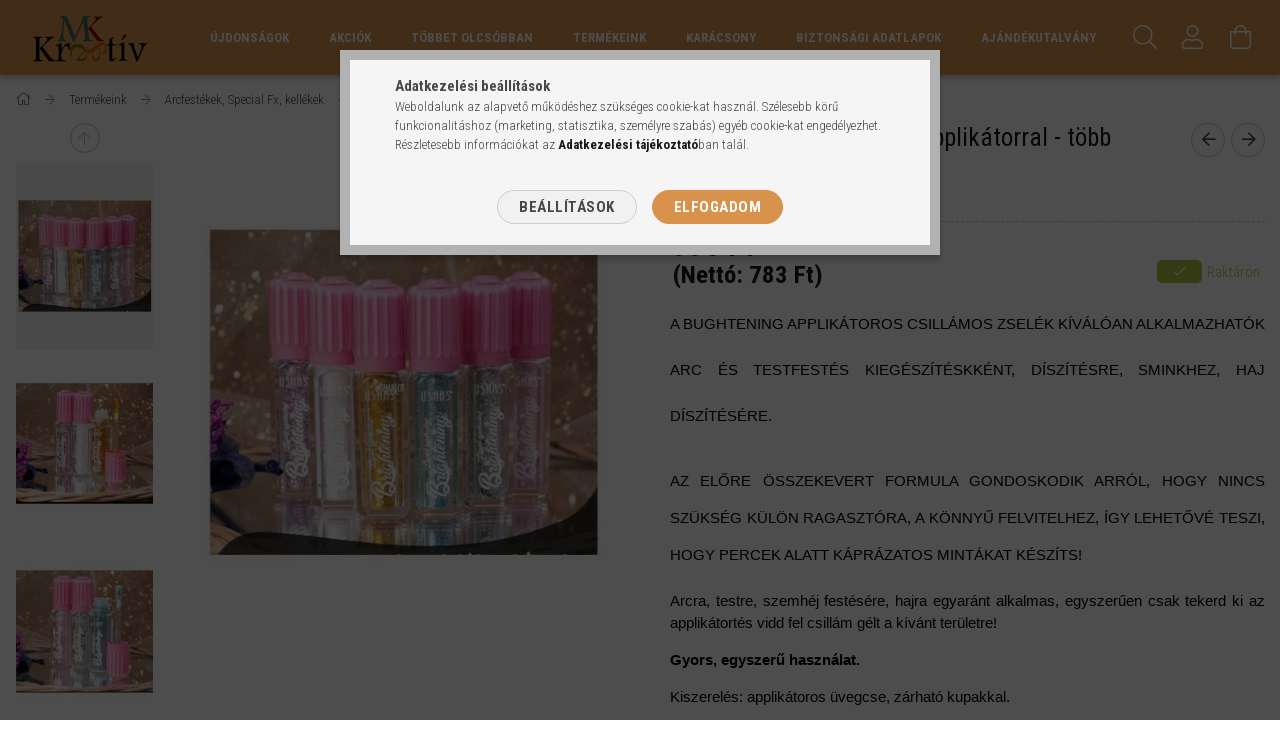

--- FILE ---
content_type: text/html; charset=UTF-8
request_url: https://mkkreativ.unas.hu/shop_marketing.php?cikk=Mk656922&type=page&only=cross&change_lang=hu&marketing_type=artdet
body_size: 8051
content:

<script>
	function page_action_cross(cikk,cikk_id,qty) {
        var temp_qty=qty;
        if ($("#db_"+cikk_id).length > 0 ) temp_qty=$("#db_"+cikk_id).val();

		$.ajax({
			type: "GET",
			async: true,
			url: "https://mkkreativ.unas.hu/shop_ajax/ajax_cart.php",
			dataType: 'json',
			data: {
				get_ajax:1,
				result_type:"json",
				lang_master:"hu",
				action:"add",
				sku:cikk,
				qty:temp_qty,
				variant_name1:$("#egyeb_nev1_"+cikk_id).val(),
				variant_list1:$("#egyeb_list1_"+cikk_id).val(),
				variant_name2:$("#egyeb_nev2_"+cikk_id).val(),
				variant_list2:$("#egyeb_list2_"+cikk_id).val(),
				variant_name3:$("#egyeb_nev3_"+cikk_id).val(),
				variant_list3:$("#egyeb_list3_"+cikk_id).val()
			},
			success: function(result_cart){
                const temp_product_array = {
                    error: result_cart.error,
                    sku: cikk,
                    master_key: result_cart.master_key,
                    name: result_cart.name,
                    category: result_cart.category,
                    price: result_cart.price,
                    qty: temp_qty,
                    qty_of_items: result_cart.qty_of_items
                };

                for (let i = 1; i <= 3; i++) {
                    temp_product_array[`variant_name${i}`] = $(`#egyeb_nev${i}_${cikk_id}`).val();
                    temp_product_array[`variant_list${i}`] = $(`#egyeb_list${i}_${cikk_id}`).val();
                }

                $(document).trigger("addToCart", temp_product_array);

                gtag("event", "cross_sale_convert", { 'sku':cikk, 'value':result_cart.price*temp_qty});
				if (result_cart.cart_deny==1) {
					eval(result_cart.cart_onclose);
				} else {
                    if (result_cart.cart_success==1) $(document).trigger("addToCartSuccess",temp_product_array);

										$("#page_cross_content #page_pagelist_"+cikk_id).animate({width: 0,opacity: 0},300,function(){
						$("#page_cross_content #page_pagelist_"+cikk_id).remove();
                        $(document).trigger('removeCrossItem');
						if ($("#page_cross_content .page_pagelist_item").length==0) $("#page_cross_content").remove();
											});
										if (result_cart.overlay!="") {
						$("#overlay_cart_add").html(result_cart.overlay);
						$("#overlay_cart_add").overlay().load();
					}
										if ($("#box_cart_content").length>0) {
						
						$("#box_cart_content").load("https://mkkreativ.unas.hu/shop_ajax/ajax_box_cart.php?get_ajax=1&lang_master=hu&unas_design=");
						                            if ($("#box_cart_content2").length > 0) $("#box_cart_content2").load("https://mkkreativ.unas.hu/shop_ajax/ajax_box_cart.php?get_ajax=1&lang_master=hu&unas_design=&cart_num=2");
												}
					$.ajax({
						type: "GET",
						async: true,
						url: "https://mkkreativ.unas.hu/shop_ajax/ajax_shipping.php",
						dataType: "json",
						data: {
							get_ajax:1,
							shop_id:68610,
							lang_master:"hu"
						},
						success: function(result){
							$(".container_shipping_cost").html(result.cost);
							$(".container_shipping_free").html(result.free);
						}
					});
									}
			}
		});
	}
	</script>
	





    

    

    
        <section class='cross-sale page-content mb-5 slick-arrow--middle slick-arrow--small slick-gap slick-indent-xl' id="page_cross_content">
            <div class='cross-sale__title page_pagelist_title title--theme-1 h6'>
                Az alábbi terméket ajánljuk még kiegészítőként <span class="page_pagelist__page-info page-info-cross mb-3 text-muted round-bracket-around"><span class="itemsum"></span></span>
            </div>
            <div class='cross-sale__items page_pagelist_items'>
                











    
    <div class='cross__items product-container'>
        
            <article class='page_pagelist_item hover-grey-filtered product js-product page_artlist_sku_Mk123750 has-alt-image js-on-hover-alt-img' id='page_pagelist_cross_page_Mk123750'>
                <div class='pagelist_item-inner product-inner'>
                    <div class="pagelist__statuses product-statuses">
                        

                        

                        
                        
                        <div class="artlist__on-stock product-status product-status--on-stock tooltip tooltip--bottom tooltip--right">
                            <div class="artlist__stock-icon icon--on-stock"></div>
                            <div class="artlist__stock-text tooltip-text product-stock-text">
                                
                                <div class="artlist__stock-label product-stock-label">Raktáron</div>
                                
                                
                            </div>
                        </div>
                        

                        
                        

                        

                        

                        
                    </div>
                    <div class="product-functions">
                        <div class="function-btn-outer tooltip__btn-outer">
                            <a class="function-btn tooltip__btn js-product-tooltip-click" data-sku="Mk123750" href="#">
                                <div class="function__icon function-icon icon--details"></div>
                            </a>
                        </div>
                        <!-- kedvencekhez adas -->
                        
                        <div class='function-btn-outer favourites__btn-outer page_artdet_func_favourites_outer_Mk123750' id='page_artlist_func_favourites_outer_Mk123750'>
                            <a href='javascript:add_to_favourites("","Mk123750","page_artlist_func_favourites_Mk123750","page_artlist_func_favourites_outer_Mk123750","539106301");' id="page_artlist_func_favourites_Mk123750"
                               class="function-btn favourites__btn page_artdet_func_favourites_Mk123750 "
                               aria-label="Kedvencekhez"
                            >
                                <div class="function__icon favourites__icon function-icon icon--favo"></div>
                            </a>
                        </div>
                        

                        

                        
                        <!-- osszehasonlitas -->
                        <div class="function-btn-outer compare__btn-outer">
                            <a href='javascript:popup_compare_dialog("Mk123750");'
                               class="function-btn compare__btn page_art_func_compare"
                               
                               
                               aria-label="Összehasonlítás"
                               
                            >
                                <div class="function__icon compare__icon function-icon icon--compare"></div>
                            </a>
                        </div>
                        
                    </div>
                    <div class='pagelist__img-wrapper'>
                        <a class="product-img-link" href="https://mkkreativ.unas.hu/Fantasy-nagyszemcses-csillamzsele-Unicorn-dreams" title="Fantasy nagyszemcsés csillámzselé - Unicorn dreams">
                            <picture>
                                <source width="174" height="233"
                                        srcset="https://mkkreativ.unas.hu/img/68610/Mk123750/174x233,r/Mk123750.webp?time=1720597370 1x,https://mkkreativ.unas.hu/img/68610/Mk123750/348x466,r/Mk123750.webp?time=1720597370 2x"
                                        data-srcset="https://mkkreativ.unas.hu/img/68610/Mk123750/174x233,r/Mk123750.webp?time=1720597370 1x,https://mkkreativ.unas.hu/img/68610/Mk123750/348x466,r/Mk123750.webp?time=1720597370 2x"
                                        media="(max-width: 412px)"
                                >
                                <img class="pagelist__img img-abs lazyload"
                                     width="234" height="313"
                                     src="https://mkkreativ.unas.hu/main_pic/space.gif" data-src="https://mkkreativ.unas.hu/img/68610/Mk123750/234x313,r/Mk123750.webp?time=1720597370"
                                     
                                     data-srcset="https://mkkreativ.unas.hu/img/68610/Mk123750/468x626,r/Mk123750.webp?time=1720597370 2x"
                                     
                                     alt="Fantasy nagyszemcsés csillámzselé - Unicorn dreams" id="main_image_cross_page_Mk123750"
                                >
                            </picture>
                            
                            <div class="product-alt-img-wrapper">
                                <img class="artlist__alt-img js-alt-img lazyload"
                                     width="234" height="313"
                                     src="https://mkkreativ.unas.hu/main_pic/space.gif" data-src="https://mkkreativ.unas.hu/img/68610/Mk123750_altpic_1/234x313,r/Mk123750.webp?time=1720597370"
                                     data-src-orig="https://mkkreativ.unas.hu/img/68610/Mk123750_altpic_1/234x313,r/Mk123750.webp?time=1720597370"
                                     
                                     data-srcset="https://mkkreativ.unas.hu/img/68610/Mk123750_altpic_1/468x626,r/Mk123750.webp?time=1720597370 2x"
                                     
                                     alt="Fantasy nagyszemcsés csillámzselé - Unicorn dreams"
                                >
                            </div>
                            
                        </a>
                        
                            

                            
                            <!-- HAS NO REDIRECT -->
                                

                                
                                <!-- HAS NO VARIANTS -->
                                    <div class='pagelist__cart-btn-wrap cart-wrapper'>
                                        <button class='pagelist__cart-btn icon--b-cart btn--primary btn--block js-slick-refresh-btn' type='button' onclick="page_action_cross('Mk123750','cross_page_Mk123750',1);">Ezt is kérem</button>
                                    </div>
                                
                            
                        
                    </div>
                    <div class='pagelist__datas pt-4'>
                        <div class='pagelist__name-wrap mb-3 product-name font-s font-sm-m'>
                            <a class="pagelist__name line-clamp--3-12" href="https://mkkreativ.unas.hu/Fantasy-nagyszemcses-csillamzsele-Unicorn-dreams">
                            	<h2 class='m-0 fs-inherit'>Fantasy nagyszemcsés csillámzselé - Unicorn dreams</h2>
                            </a>
                        </div>
                        <div class='pagelist__prices with-rrp '>

                            
                            <span class='pagelist__price-base product-price--base pr-3'>
                                
                                <span class="product__price-base-value"><span id='price_net_brutto_cross_page_Mk123750' class='price_net_brutto_cross_page_Mk123750'>1 995</span> Ft <small>(Nettó: <span id='price_net_netto_cross_page_Mk123750' class='price_net_netto_cross_page_Mk123750'>1 571</span> Ft)</small></span>
                            </span>
                            

                            

                            

                            

                            

                        </div>
                    </div>
                    <input type="hidden" name="egyeb_nev1_cross_page_Mk123750" value="">
<input type="hidden" name="egyeb_list1_cross_page_Mk123750" value="">
<input type="hidden" name="egyeb_nev2_cross_page_Mk123750" value="">
<input type="hidden" name="egyeb_list2_cross_page_Mk123750" value="">
<input type="hidden" name="egyeb_nev3_cross_page_Mk123750" value="">
<input type="hidden" name="egyeb_list3_cross_page_Mk123750" value="">

                </div>
                
            </article>
        
            <article class='page_pagelist_item hover-grey-filtered product js-product page_artlist_sku_Mk136711 has-alt-image js-on-hover-alt-img' id='page_pagelist_cross_page_Mk136711'>
                <div class='pagelist_item-inner product-inner'>
                    <div class="pagelist__statuses product-statuses">
                        

                        

                        
                        
                        <div class="artlist__on-stock product-status product-status--on-stock tooltip tooltip--bottom tooltip--right">
                            <div class="artlist__stock-icon icon--on-stock"></div>
                            <div class="artlist__stock-text tooltip-text product-stock-text">
                                
                                <div class="artlist__stock-label product-stock-label">Raktáron</div>
                                
                                
                            </div>
                        </div>
                        

                        
                        

                        

                        

                        
                    </div>
                    <div class="product-functions">
                        <div class="function-btn-outer tooltip__btn-outer">
                            <a class="function-btn tooltip__btn js-product-tooltip-click" data-sku="Mk136711" href="#">
                                <div class="function__icon function-icon icon--details"></div>
                            </a>
                        </div>
                        <!-- kedvencekhez adas -->
                        
                        <div class='function-btn-outer favourites__btn-outer page_artdet_func_favourites_outer_Mk136711' id='page_artlist_func_favourites_outer_Mk136711'>
                            <a href='javascript:add_to_favourites("","Mk136711","page_artlist_func_favourites_Mk136711","page_artlist_func_favourites_outer_Mk136711","539115811");' id="page_artlist_func_favourites_Mk136711"
                               class="function-btn favourites__btn page_artdet_func_favourites_Mk136711 "
                               aria-label="Kedvencekhez"
                            >
                                <div class="function__icon favourites__icon function-icon icon--favo"></div>
                            </a>
                        </div>
                        

                        

                        
                        <!-- osszehasonlitas -->
                        <div class="function-btn-outer compare__btn-outer">
                            <a href='javascript:popup_compare_dialog("Mk136711");'
                               class="function-btn compare__btn page_art_func_compare"
                               
                               
                               aria-label="Összehasonlítás"
                               
                            >
                                <div class="function__icon compare__icon function-icon icon--compare"></div>
                            </a>
                        </div>
                        
                    </div>
                    <div class='pagelist__img-wrapper'>
                        <a class="product-img-link" href="https://mkkreativ.unas.hu/Holografikus-nagyszemcses-csillamzsele-Cosmic-blue" title="Holographic nagyszemcsés csillámzselé - Cosmic blue">
                            <picture>
                                <source width="174" height="233"
                                        srcset="https://mkkreativ.unas.hu/img/68610/Mk136711/174x233,r/Mk136711.webp?time=1715177942 1x,https://mkkreativ.unas.hu/img/68610/Mk136711/348x466,r/Mk136711.webp?time=1715177942 2x"
                                        data-srcset="https://mkkreativ.unas.hu/img/68610/Mk136711/174x233,r/Mk136711.webp?time=1715177942 1x,https://mkkreativ.unas.hu/img/68610/Mk136711/348x466,r/Mk136711.webp?time=1715177942 2x"
                                        media="(max-width: 412px)"
                                >
                                <img class="pagelist__img img-abs lazyload"
                                     width="234" height="313"
                                     src="https://mkkreativ.unas.hu/main_pic/space.gif" data-src="https://mkkreativ.unas.hu/img/68610/Mk136711/234x313,r/Mk136711.webp?time=1715177942"
                                     
                                     data-srcset="https://mkkreativ.unas.hu/img/68610/Mk136711/468x626,r/Mk136711.webp?time=1715177942 2x"
                                     
                                     alt="Holographic nagyszemcsés csillámzselé - Cosmic blue" id="main_image_cross_page_Mk136711"
                                >
                            </picture>
                            
                            <div class="product-alt-img-wrapper">
                                <img class="artlist__alt-img js-alt-img lazyload"
                                     width="234" height="313"
                                     src="https://mkkreativ.unas.hu/main_pic/space.gif" data-src="https://mkkreativ.unas.hu/img/68610/Mk136711_altpic_1/234x313,r/Mk136711.webp?time=1715177942"
                                     data-src-orig="https://mkkreativ.unas.hu/img/68610/Mk136711_altpic_1/234x313,r/Mk136711.webp?time=1715177942"
                                     
                                     data-srcset="https://mkkreativ.unas.hu/img/68610/Mk136711_altpic_1/468x626,r/Mk136711.webp?time=1715177942 2x"
                                     
                                     alt="Holographic nagyszemcsés csillámzselé - Cosmic blue"
                                >
                            </div>
                            
                        </a>
                        
                            

                            
                            <!-- HAS NO REDIRECT -->
                                

                                
                                <!-- HAS NO VARIANTS -->
                                    <div class='pagelist__cart-btn-wrap cart-wrapper'>
                                        <button class='pagelist__cart-btn icon--b-cart btn--primary btn--block js-slick-refresh-btn' type='button' onclick="page_action_cross('Mk136711','cross_page_Mk136711',1);">Ezt is kérem</button>
                                    </div>
                                
                            
                        
                    </div>
                    <div class='pagelist__datas pt-4'>
                        <div class='pagelist__name-wrap mb-3 product-name font-s font-sm-m'>
                            <a class="pagelist__name line-clamp--3-12" href="https://mkkreativ.unas.hu/Holografikus-nagyszemcses-csillamzsele-Cosmic-blue">
                            	<h2 class='m-0 fs-inherit'>Holographic nagyszemcsés csillámzselé - Cosmic blue</h2>
                            </a>
                        </div>
                        <div class='pagelist__prices with-rrp '>

                            
                            <span class='pagelist__price-base product-price--base pr-3'>
                                
                                <span class="product__price-base-value"><span id='price_net_brutto_cross_page_Mk136711' class='price_net_brutto_cross_page_Mk136711'>1 995</span> Ft <small>(Nettó: <span id='price_net_netto_cross_page_Mk136711' class='price_net_netto_cross_page_Mk136711'>1 571</span> Ft)</small></span>
                            </span>
                            

                            

                            

                            

                            

                        </div>
                    </div>
                    <input type="hidden" name="egyeb_nev1_cross_page_Mk136711" value="">
<input type="hidden" name="egyeb_list1_cross_page_Mk136711" value="">
<input type="hidden" name="egyeb_nev2_cross_page_Mk136711" value="">
<input type="hidden" name="egyeb_list2_cross_page_Mk136711" value="">
<input type="hidden" name="egyeb_nev3_cross_page_Mk136711" value="">
<input type="hidden" name="egyeb_list3_cross_page_Mk136711" value="">

                </div>
                
            </article>
        
            <article class='page_pagelist_item hover-grey-filtered product js-product page_artlist_sku_Mk271848 has-alt-image js-on-hover-alt-img' id='page_pagelist_cross_page_Mk271848'>
                <div class='pagelist_item-inner product-inner'>
                    <div class="pagelist__statuses product-statuses">
                        

                        

                        
                        
                        <div class="artlist__on-stock product-status product-status--on-stock tooltip tooltip--bottom tooltip--right">
                            <div class="artlist__stock-icon icon--on-stock"></div>
                            <div class="artlist__stock-text tooltip-text product-stock-text">
                                
                                <div class="artlist__stock-label product-stock-label">Raktáron</div>
                                
                                
                            </div>
                        </div>
                        

                        
                        

                        

                        

                        
                    </div>
                    <div class="product-functions">
                        <div class="function-btn-outer tooltip__btn-outer">
                            <a class="function-btn tooltip__btn js-product-tooltip-click" data-sku="Mk271848" href="#">
                                <div class="function__icon function-icon icon--details"></div>
                            </a>
                        </div>
                        <!-- kedvencekhez adas -->
                        
                        <div class='function-btn-outer favourites__btn-outer page_artdet_func_favourites_outer_Mk271848' id='page_artlist_func_favourites_outer_Mk271848'>
                            <a href='javascript:add_to_favourites("","Mk271848","page_artlist_func_favourites_Mk271848","page_artlist_func_favourites_outer_Mk271848","677733984");' id="page_artlist_func_favourites_Mk271848"
                               class="function-btn favourites__btn page_artdet_func_favourites_Mk271848 "
                               aria-label="Kedvencekhez"
                            >
                                <div class="function__icon favourites__icon function-icon icon--favo"></div>
                            </a>
                        </div>
                        

                        

                        
                        <!-- osszehasonlitas -->
                        <div class="function-btn-outer compare__btn-outer">
                            <a href='javascript:popup_compare_dialog("Mk271848");'
                               class="function-btn compare__btn page_art_func_compare"
                               
                               
                               aria-label="Összehasonlítás"
                               
                            >
                                <div class="function__icon compare__icon function-icon icon--compare"></div>
                            </a>
                        </div>
                        
                    </div>
                    <div class='pagelist__img-wrapper'>
                        <a class="product-img-link" href="https://mkkreativ.unas.hu/Holographic-nagyszemcses-csillamzsele-Intergalacti" title="Holographic nagyszemcsés csillámzselé - Intergalactic">
                            <picture>
                                <source width="174" height="233"
                                        srcset="https://mkkreativ.unas.hu/img/68610/Mk271848/174x233,r/Mk271848.webp?time=1720597448 1x,https://mkkreativ.unas.hu/img/68610/Mk271848/348x466,r/Mk271848.webp?time=1720597448 2x"
                                        data-srcset="https://mkkreativ.unas.hu/img/68610/Mk271848/174x233,r/Mk271848.webp?time=1720597448 1x,https://mkkreativ.unas.hu/img/68610/Mk271848/348x466,r/Mk271848.webp?time=1720597448 2x"
                                        media="(max-width: 412px)"
                                >
                                <img class="pagelist__img img-abs lazyload"
                                     width="234" height="313"
                                     src="https://mkkreativ.unas.hu/main_pic/space.gif" data-src="https://mkkreativ.unas.hu/img/68610/Mk271848/234x313,r/Mk271848.webp?time=1720597448"
                                     
                                     data-srcset="https://mkkreativ.unas.hu/img/68610/Mk271848/468x626,r/Mk271848.webp?time=1720597448 2x"
                                     
                                     alt="Holographic nagyszemcsés csillámzselé - Intergalactic" id="main_image_cross_page_Mk271848"
                                >
                            </picture>
                            
                            <div class="product-alt-img-wrapper">
                                <img class="artlist__alt-img js-alt-img lazyload"
                                     width="234" height="313"
                                     src="https://mkkreativ.unas.hu/main_pic/space.gif" data-src="https://mkkreativ.unas.hu/img/68610/Mk271848_altpic_1/234x313,r/Mk271848.webp?time=1720597448"
                                     data-src-orig="https://mkkreativ.unas.hu/img/68610/Mk271848_altpic_1/234x313,r/Mk271848.webp?time=1720597448"
                                     
                                     data-srcset="https://mkkreativ.unas.hu/img/68610/Mk271848_altpic_1/468x626,r/Mk271848.webp?time=1720597448 2x"
                                     
                                     alt="Holographic nagyszemcsés csillámzselé - Intergalactic"
                                >
                            </div>
                            
                        </a>
                        
                            

                            
                            <!-- HAS NO REDIRECT -->
                                

                                
                                <!-- HAS NO VARIANTS -->
                                    <div class='pagelist__cart-btn-wrap cart-wrapper'>
                                        <button class='pagelist__cart-btn icon--b-cart btn--primary btn--block js-slick-refresh-btn' type='button' onclick="page_action_cross('Mk271848','cross_page_Mk271848',1);">Ezt is kérem</button>
                                    </div>
                                
                            
                        
                    </div>
                    <div class='pagelist__datas pt-4'>
                        <div class='pagelist__name-wrap mb-3 product-name font-s font-sm-m'>
                            <a class="pagelist__name line-clamp--3-12" href="https://mkkreativ.unas.hu/Holographic-nagyszemcses-csillamzsele-Intergalacti">
                            	<h2 class='m-0 fs-inherit'>Holographic nagyszemcsés csillámzselé - Intergalactic</h2>
                            </a>
                        </div>
                        <div class='pagelist__prices with-rrp '>

                            
                            <span class='pagelist__price-base product-price--base pr-3'>
                                
                                <span class="product__price-base-value"><span id='price_net_brutto_cross_page_Mk271848' class='price_net_brutto_cross_page_Mk271848'>1 995</span> Ft <small>(Nettó: <span id='price_net_netto_cross_page_Mk271848' class='price_net_netto_cross_page_Mk271848'>1 571</span> Ft)</small></span>
                            </span>
                            

                            

                            

                            

                            

                        </div>
                    </div>
                    <input type="hidden" name="egyeb_nev1_cross_page_Mk271848" value="">
<input type="hidden" name="egyeb_list1_cross_page_Mk271848" value="">
<input type="hidden" name="egyeb_nev2_cross_page_Mk271848" value="">
<input type="hidden" name="egyeb_list2_cross_page_Mk271848" value="">
<input type="hidden" name="egyeb_nev3_cross_page_Mk271848" value="">
<input type="hidden" name="egyeb_list3_cross_page_Mk271848" value="">

                </div>
                
            </article>
        
            <article class='page_pagelist_item hover-grey-filtered product js-product page_artlist_sku_Mk457000 has-alt-image js-on-hover-alt-img' id='page_pagelist_cross_page_Mk457000'>
                <div class='pagelist_item-inner product-inner'>
                    <div class="pagelist__statuses product-statuses">
                        

                        

                        
                        
                        <div class="artlist__on-stock product-status product-status--on-stock tooltip tooltip--bottom tooltip--right">
                            <div class="artlist__stock-icon icon--on-stock"></div>
                            <div class="artlist__stock-text tooltip-text product-stock-text">
                                
                                <div class="artlist__stock-label product-stock-label">Raktáron</div>
                                
                                
                            </div>
                        </div>
                        

                        
                        

                        

                        

                        
                    </div>
                    <div class="product-functions">
                        <div class="function-btn-outer tooltip__btn-outer">
                            <a class="function-btn tooltip__btn js-product-tooltip-click" data-sku="Mk457000" href="#">
                                <div class="function__icon function-icon icon--details"></div>
                            </a>
                        </div>
                        <!-- kedvencekhez adas -->
                        
                        <div class='function-btn-outer favourites__btn-outer page_artdet_func_favourites_outer_Mk457000' id='page_artlist_func_favourites_outer_Mk457000'>
                            <a href='javascript:add_to_favourites("","Mk457000","page_artlist_func_favourites_Mk457000","page_artlist_func_favourites_outer_Mk457000","539116418");' id="page_artlist_func_favourites_Mk457000"
                               class="function-btn favourites__btn page_artdet_func_favourites_Mk457000 "
                               aria-label="Kedvencekhez"
                            >
                                <div class="function__icon favourites__icon function-icon icon--favo"></div>
                            </a>
                        </div>
                        

                        

                        
                        <!-- osszehasonlitas -->
                        <div class="function-btn-outer compare__btn-outer">
                            <a href='javascript:popup_compare_dialog("Mk457000");'
                               class="function-btn compare__btn page_art_func_compare"
                               
                               
                               aria-label="Összehasonlítás"
                               
                            >
                                <div class="function__icon compare__icon function-icon icon--compare"></div>
                            </a>
                        </div>
                        
                    </div>
                    <div class='pagelist__img-wrapper'>
                        <a class="product-img-link" href="https://mkkreativ.unas.hu/Holographic-nagyszemcses-csillamzsele-Golden-girl" title="Holographic nagyszemcsés csillámzselé - Golden girl">
                            <picture>
                                <source width="174" height="233"
                                        srcset="https://mkkreativ.unas.hu/img/68610/Mk457000/174x233,r/Mk457000.webp?time=1720597431 1x,https://mkkreativ.unas.hu/img/68610/Mk457000/348x466,r/Mk457000.webp?time=1720597431 2x"
                                        data-srcset="https://mkkreativ.unas.hu/img/68610/Mk457000/174x233,r/Mk457000.webp?time=1720597431 1x,https://mkkreativ.unas.hu/img/68610/Mk457000/348x466,r/Mk457000.webp?time=1720597431 2x"
                                        media="(max-width: 412px)"
                                >
                                <img class="pagelist__img img-abs lazyload"
                                     width="234" height="313"
                                     src="https://mkkreativ.unas.hu/main_pic/space.gif" data-src="https://mkkreativ.unas.hu/img/68610/Mk457000/234x313,r/Mk457000.webp?time=1720597431"
                                     
                                     data-srcset="https://mkkreativ.unas.hu/img/68610/Mk457000/468x626,r/Mk457000.webp?time=1720597431 2x"
                                     
                                     alt="Holographic nagyszemcsés csillámzselé - Golden girl" id="main_image_cross_page_Mk457000"
                                >
                            </picture>
                            
                            <div class="product-alt-img-wrapper">
                                <img class="artlist__alt-img js-alt-img lazyload"
                                     width="234" height="313"
                                     src="https://mkkreativ.unas.hu/main_pic/space.gif" data-src="https://mkkreativ.unas.hu/img/68610/Mk457000_altpic_1/234x313,r/Mk457000.webp?time=1720597431"
                                     data-src-orig="https://mkkreativ.unas.hu/img/68610/Mk457000_altpic_1/234x313,r/Mk457000.webp?time=1720597431"
                                     
                                     data-srcset="https://mkkreativ.unas.hu/img/68610/Mk457000_altpic_1/468x626,r/Mk457000.webp?time=1720597431 2x"
                                     
                                     alt="Holographic nagyszemcsés csillámzselé - Golden girl"
                                >
                            </div>
                            
                        </a>
                        
                            

                            
                            <!-- HAS NO REDIRECT -->
                                

                                
                                <!-- HAS NO VARIANTS -->
                                    <div class='pagelist__cart-btn-wrap cart-wrapper'>
                                        <button class='pagelist__cart-btn icon--b-cart btn--primary btn--block js-slick-refresh-btn' type='button' onclick="page_action_cross('Mk457000','cross_page_Mk457000',1);">Ezt is kérem</button>
                                    </div>
                                
                            
                        
                    </div>
                    <div class='pagelist__datas pt-4'>
                        <div class='pagelist__name-wrap mb-3 product-name font-s font-sm-m'>
                            <a class="pagelist__name line-clamp--3-12" href="https://mkkreativ.unas.hu/Holographic-nagyszemcses-csillamzsele-Golden-girl">
                            	<h2 class='m-0 fs-inherit'>Holographic nagyszemcsés csillámzselé - Golden girl</h2>
                            </a>
                        </div>
                        <div class='pagelist__prices with-rrp '>

                            
                            <span class='pagelist__price-base product-price--base pr-3'>
                                
                                <span class="product__price-base-value"><span id='price_net_brutto_cross_page_Mk457000' class='price_net_brutto_cross_page_Mk457000'>1 995</span> Ft <small>(Nettó: <span id='price_net_netto_cross_page_Mk457000' class='price_net_netto_cross_page_Mk457000'>1 571</span> Ft)</small></span>
                            </span>
                            

                            

                            

                            

                            

                        </div>
                    </div>
                    <input type="hidden" name="egyeb_nev1_cross_page_Mk457000" value="">
<input type="hidden" name="egyeb_list1_cross_page_Mk457000" value="">
<input type="hidden" name="egyeb_nev2_cross_page_Mk457000" value="">
<input type="hidden" name="egyeb_list2_cross_page_Mk457000" value="">
<input type="hidden" name="egyeb_nev3_cross_page_Mk457000" value="">
<input type="hidden" name="egyeb_list3_cross_page_Mk457000" value="">

                </div>
                
            </article>
        
            <article class='page_pagelist_item hover-grey-filtered product js-product page_artlist_sku_Mk599501 has-alt-image js-on-hover-alt-img' id='page_pagelist_cross_page_Mk599501'>
                <div class='pagelist_item-inner product-inner'>
                    <div class="pagelist__statuses product-statuses">
                        

                        

                        
                        
                        <div class="artlist__on-stock product-status product-status--on-stock tooltip tooltip--bottom tooltip--right">
                            <div class="artlist__stock-icon icon--on-stock"></div>
                            <div class="artlist__stock-text tooltip-text product-stock-text">
                                
                                <div class="artlist__stock-label product-stock-label">Raktáron</div>
                                
                                
                            </div>
                        </div>
                        

                        
                        

                        

                        

                        
                    </div>
                    <div class="product-functions">
                        <div class="function-btn-outer tooltip__btn-outer">
                            <a class="function-btn tooltip__btn js-product-tooltip-click" data-sku="Mk599501" href="#">
                                <div class="function__icon function-icon icon--details"></div>
                            </a>
                        </div>
                        <!-- kedvencekhez adas -->
                        
                        <div class='function-btn-outer favourites__btn-outer page_artdet_func_favourites_outer_Mk599501' id='page_artlist_func_favourites_outer_Mk599501'>
                            <a href='javascript:add_to_favourites("","Mk599501","page_artlist_func_favourites_Mk599501","page_artlist_func_favourites_outer_Mk599501","641100169");' id="page_artlist_func_favourites_Mk599501"
                               class="function-btn favourites__btn page_artdet_func_favourites_Mk599501 "
                               aria-label="Kedvencekhez"
                            >
                                <div class="function__icon favourites__icon function-icon icon--favo"></div>
                            </a>
                        </div>
                        

                        

                        
                        <!-- osszehasonlitas -->
                        <div class="function-btn-outer compare__btn-outer">
                            <a href='javascript:popup_compare_dialog("Mk599501");'
                               class="function-btn compare__btn page_art_func_compare"
                               
                               
                               aria-label="Összehasonlítás"
                               
                            >
                                <div class="function__icon compare__icon function-icon icon--compare"></div>
                            </a>
                        </div>
                        
                    </div>
                    <div class='pagelist__img-wrapper'>
                        <a class="product-img-link" href="https://mkkreativ.unas.hu/Fantasy-nagyszemcses-csillamzsele-Dragon-Heart" title="Fantasy nagyszemcsés csillámzselé - Dragon Heart">
                            <picture>
                                <source width="174" height="233"
                                        srcset="https://mkkreativ.unas.hu/img/68610/Mk599501/174x233,r/Mk599501.webp?time=1715177983 1x,https://mkkreativ.unas.hu/img/68610/Mk599501/348x466,r/Mk599501.webp?time=1715177983 2x"
                                        data-srcset="https://mkkreativ.unas.hu/img/68610/Mk599501/174x233,r/Mk599501.webp?time=1715177983 1x,https://mkkreativ.unas.hu/img/68610/Mk599501/348x466,r/Mk599501.webp?time=1715177983 2x"
                                        media="(max-width: 412px)"
                                >
                                <img class="pagelist__img img-abs lazyload"
                                     width="234" height="313"
                                     src="https://mkkreativ.unas.hu/main_pic/space.gif" data-src="https://mkkreativ.unas.hu/img/68610/Mk599501/234x313,r/Mk599501.webp?time=1715177983"
                                     
                                     data-srcset="https://mkkreativ.unas.hu/img/68610/Mk599501/468x626,r/Mk599501.webp?time=1715177983 2x"
                                     
                                     alt="Fantasy nagyszemcsés csillámzselé - Dragon Heart" id="main_image_cross_page_Mk599501"
                                >
                            </picture>
                            
                            <div class="product-alt-img-wrapper">
                                <img class="artlist__alt-img js-alt-img lazyload"
                                     width="234" height="313"
                                     src="https://mkkreativ.unas.hu/main_pic/space.gif" data-src="https://mkkreativ.unas.hu/img/68610/Mk599501_altpic_1/234x313,r/Mk599501.webp?time=1715177983"
                                     data-src-orig="https://mkkreativ.unas.hu/img/68610/Mk599501_altpic_1/234x313,r/Mk599501.webp?time=1715177983"
                                     
                                     data-srcset="https://mkkreativ.unas.hu/img/68610/Mk599501_altpic_1/468x626,r/Mk599501.webp?time=1715177983 2x"
                                     
                                     alt="Fantasy nagyszemcsés csillámzselé - Dragon Heart"
                                >
                            </div>
                            
                        </a>
                        
                            

                            
                            <!-- HAS NO REDIRECT -->
                                

                                
                                <!-- HAS NO VARIANTS -->
                                    <div class='pagelist__cart-btn-wrap cart-wrapper'>
                                        <button class='pagelist__cart-btn icon--b-cart btn--primary btn--block js-slick-refresh-btn' type='button' onclick="page_action_cross('Mk599501','cross_page_Mk599501',1);">Ezt is kérem</button>
                                    </div>
                                
                            
                        
                    </div>
                    <div class='pagelist__datas pt-4'>
                        <div class='pagelist__name-wrap mb-3 product-name font-s font-sm-m'>
                            <a class="pagelist__name line-clamp--3-12" href="https://mkkreativ.unas.hu/Fantasy-nagyszemcses-csillamzsele-Dragon-Heart">
                            	<h2 class='m-0 fs-inherit'>Fantasy nagyszemcsés csillámzselé - Dragon Heart</h2>
                            </a>
                        </div>
                        <div class='pagelist__prices with-rrp '>

                            
                            <span class='pagelist__price-base product-price--base pr-3'>
                                
                                <span class="product__price-base-value"><span id='price_net_brutto_cross_page_Mk599501' class='price_net_brutto_cross_page_Mk599501'>1 995</span> Ft <small>(Nettó: <span id='price_net_netto_cross_page_Mk599501' class='price_net_netto_cross_page_Mk599501'>1 571</span> Ft)</small></span>
                            </span>
                            

                            

                            

                            

                            

                        </div>
                    </div>
                    <input type="hidden" name="egyeb_nev1_cross_page_Mk599501" value="">
<input type="hidden" name="egyeb_list1_cross_page_Mk599501" value="">
<input type="hidden" name="egyeb_nev2_cross_page_Mk599501" value="">
<input type="hidden" name="egyeb_list2_cross_page_Mk599501" value="">
<input type="hidden" name="egyeb_nev3_cross_page_Mk599501" value="">
<input type="hidden" name="egyeb_list3_cross_page_Mk599501" value="">

                </div>
                
            </article>
        
            <article class='page_pagelist_item hover-grey-filtered product js-product page_artlist_sku_Mk609474' id='page_pagelist_cross_page_Mk609474'>
                <div class='pagelist_item-inner product-inner'>
                    <div class="pagelist__statuses product-statuses">
                        

                        

                        
                        
                        <div class="artlist__on-stock product-status product-status--on-stock tooltip tooltip--bottom tooltip--right">
                            <div class="artlist__stock-icon icon--on-stock"></div>
                            <div class="artlist__stock-text tooltip-text product-stock-text">
                                
                                <div class="artlist__stock-label product-stock-label">Raktáron</div>
                                
                                
                            </div>
                        </div>
                        

                        
                        

                        

                        

                        
                    </div>
                    <div class="product-functions">
                        <div class="function-btn-outer tooltip__btn-outer">
                            <a class="function-btn tooltip__btn js-product-tooltip-click" data-sku="Mk609474" href="#">
                                <div class="function__icon function-icon icon--details"></div>
                            </a>
                        </div>
                        <!-- kedvencekhez adas -->
                        
                        <div class='function-btn-outer favourites__btn-outer page_artdet_func_favourites_outer_Mk609474' id='page_artlist_func_favourites_outer_Mk609474'>
                            <a href='javascript:add_to_favourites("","Mk609474","page_artlist_func_favourites_Mk609474","page_artlist_func_favourites_outer_Mk609474","650544924");' id="page_artlist_func_favourites_Mk609474"
                               class="function-btn favourites__btn page_artdet_func_favourites_Mk609474 "
                               aria-label="Kedvencekhez"
                            >
                                <div class="function__icon favourites__icon function-icon icon--favo"></div>
                            </a>
                        </div>
                        

                        

                        
                        <!-- osszehasonlitas -->
                        <div class="function-btn-outer compare__btn-outer">
                            <a href='javascript:popup_compare_dialog("Mk609474");'
                               class="function-btn compare__btn page_art_func_compare"
                               
                               
                               aria-label="Összehasonlítás"
                               
                            >
                                <div class="function__icon compare__icon function-icon icon--compare"></div>
                            </a>
                        </div>
                        
                    </div>
                    <div class='pagelist__img-wrapper'>
                        <a class="product-img-link" href="https://mkkreativ.unas.hu/Paint-Glow-csillamzsele-natur-Glitter-fix-gel-13-m" title="Paint Glow Glitter Fix Gel natúr, átlátszó csillámrögzítő zselé 13 ml-es tubusban.">
                            <picture>
                                <source width="174" height="233"
                                        srcset="https://mkkreativ.unas.hu/img/68610/Mk609474/174x233,r/paint-glow-glitter-fix-gel-csillamzsele-natur-13ml.webp?time=1715181136 1x,https://mkkreativ.unas.hu/img/68610/Mk609474/348x466,r/paint-glow-glitter-fix-gel-csillamzsele-natur-13ml.webp?time=1715181136 2x"
                                        data-srcset="https://mkkreativ.unas.hu/img/68610/Mk609474/174x233,r/paint-glow-glitter-fix-gel-csillamzsele-natur-13ml.webp?time=1715181136 1x,https://mkkreativ.unas.hu/img/68610/Mk609474/348x466,r/paint-glow-glitter-fix-gel-csillamzsele-natur-13ml.webp?time=1715181136 2x"
                                        media="(max-width: 412px)"
                                >
                                <img class="pagelist__img img-abs lazyload"
                                     width="234" height="313"
                                     src="https://mkkreativ.unas.hu/main_pic/space.gif" data-src="https://mkkreativ.unas.hu/img/68610/Mk609474/234x313,r/paint-glow-glitter-fix-gel-csillamzsele-natur-13ml.webp?time=1715181136"
                                     
                                     data-srcset="https://mkkreativ.unas.hu/img/68610/Mk609474/468x626,r/paint-glow-glitter-fix-gel-csillamzsele-natur-13ml.webp?time=1715181136 2x"
                                     
                                     alt="Paint Glow Glitter Fix Gel natúr, átlátszó csillámrögzítő zselé 13 ml-es tubusban." id="main_image_cross_page_Mk609474"
                                >
                            </picture>
                            
                        </a>
                        
                            

                            
                            <!-- HAS NO REDIRECT -->
                                

                                
                                <!-- HAS NO VARIANTS -->
                                    <div class='pagelist__cart-btn-wrap cart-wrapper'>
                                        <button class='pagelist__cart-btn icon--b-cart btn--primary btn--block js-slick-refresh-btn' type='button' onclick="page_action_cross('Mk609474','cross_page_Mk609474',1);">Ezt is kérem</button>
                                    </div>
                                
                            
                        
                    </div>
                    <div class='pagelist__datas pt-4'>
                        <div class='pagelist__name-wrap mb-3 product-name font-s font-sm-m'>
                            <a class="pagelist__name line-clamp--3-12" href="https://mkkreativ.unas.hu/Paint-Glow-csillamzsele-natur-Glitter-fix-gel-13-m">
                            	<h2 class='m-0 fs-inherit'>Paint Glow csillámzselé natúr - Glitter fix gel 13 ml</h2>
                            </a>
                        </div>
                        <div class='pagelist__prices with-rrp '>

                            
                            <span class='pagelist__price-base product-price--base pr-3'>
                                
                                <span class="product__price-base-value"><span id='price_net_brutto_cross_page_Mk609474' class='price_net_brutto_cross_page_Mk609474'>1 995</span> Ft <small>(Nettó: <span id='price_net_netto_cross_page_Mk609474' class='price_net_netto_cross_page_Mk609474'>1 571</span> Ft)</small></span>
                            </span>
                            

                            

                            

                            

                            

                        </div>
                    </div>
                    <input type="hidden" name="egyeb_nev1_cross_page_Mk609474" value="">
<input type="hidden" name="egyeb_list1_cross_page_Mk609474" value="">
<input type="hidden" name="egyeb_nev2_cross_page_Mk609474" value="">
<input type="hidden" name="egyeb_list2_cross_page_Mk609474" value="">
<input type="hidden" name="egyeb_nev3_cross_page_Mk609474" value="">
<input type="hidden" name="egyeb_list3_cross_page_Mk609474" value="">

                </div>
                
            </article>
        
            <article class='page_pagelist_item hover-grey-filtered product js-product page_artlist_sku_Mk720318 has-alt-image js-on-hover-alt-img' id='page_pagelist_cross_page_Mk720318'>
                <div class='pagelist_item-inner product-inner'>
                    <div class="pagelist__statuses product-statuses">
                        

                        

                        
                        
                        <div class="artlist__on-stock product-status product-status--on-stock tooltip tooltip--bottom tooltip--right">
                            <div class="artlist__stock-icon icon--on-stock"></div>
                            <div class="artlist__stock-text tooltip-text product-stock-text">
                                
                                <div class="artlist__stock-label product-stock-label">Raktáron</div>
                                
                                
                            </div>
                        </div>
                        

                        
                        

                        

                        

                        
                    </div>
                    <div class="product-functions">
                        <div class="function-btn-outer tooltip__btn-outer">
                            <a class="function-btn tooltip__btn js-product-tooltip-click" data-sku="Mk720318" href="#">
                                <div class="function__icon function-icon icon--details"></div>
                            </a>
                        </div>
                        <!-- kedvencekhez adas -->
                        
                        <div class='function-btn-outer favourites__btn-outer page_artdet_func_favourites_outer_Mk720318' id='page_artlist_func_favourites_outer_Mk720318'>
                            <a href='javascript:add_to_favourites("","Mk720318","page_artlist_func_favourites_Mk720318","page_artlist_func_favourites_outer_Mk720318","677732719");' id="page_artlist_func_favourites_Mk720318"
                               class="function-btn favourites__btn page_artdet_func_favourites_Mk720318 "
                               aria-label="Kedvencekhez"
                            >
                                <div class="function__icon favourites__icon function-icon icon--favo"></div>
                            </a>
                        </div>
                        

                        

                        
                        <!-- osszehasonlitas -->
                        <div class="function-btn-outer compare__btn-outer">
                            <a href='javascript:popup_compare_dialog("Mk720318");'
                               class="function-btn compare__btn page_art_func_compare"
                               
                               
                               aria-label="Összehasonlítás"
                               
                            >
                                <div class="function__icon compare__icon function-icon icon--compare"></div>
                            </a>
                        </div>
                        
                    </div>
                    <div class='pagelist__img-wrapper'>
                        <a class="product-img-link" href="https://mkkreativ.unas.hu/Fantasy-nagyszemcses-csillamzsele-Golden-Griffin" title="Fantasy nagyszemcsés csillámzselé - Golden Griffin">
                            <picture>
                                <source width="174" height="233"
                                        srcset="https://mkkreativ.unas.hu/img/68610/Mk720318/174x233,r/Mk720318.webp?time=1715178000 1x,https://mkkreativ.unas.hu/img/68610/Mk720318/348x466,r/Mk720318.webp?time=1715178000 2x"
                                        data-srcset="https://mkkreativ.unas.hu/img/68610/Mk720318/174x233,r/Mk720318.webp?time=1715178000 1x,https://mkkreativ.unas.hu/img/68610/Mk720318/348x466,r/Mk720318.webp?time=1715178000 2x"
                                        media="(max-width: 412px)"
                                >
                                <img class="pagelist__img img-abs lazyload"
                                     width="234" height="313"
                                     src="https://mkkreativ.unas.hu/main_pic/space.gif" data-src="https://mkkreativ.unas.hu/img/68610/Mk720318/234x313,r/Mk720318.webp?time=1715178000"
                                     
                                     data-srcset="https://mkkreativ.unas.hu/img/68610/Mk720318/468x626,r/Mk720318.webp?time=1715178000 2x"
                                     
                                     alt="Fantasy nagyszemcsés csillámzselé - Golden Griffin" id="main_image_cross_page_Mk720318"
                                >
                            </picture>
                            
                            <div class="product-alt-img-wrapper">
                                <img class="artlist__alt-img js-alt-img lazyload"
                                     width="234" height="313"
                                     src="https://mkkreativ.unas.hu/main_pic/space.gif" data-src="https://mkkreativ.unas.hu/img/68610/Mk720318_altpic_1/234x313,r/Mk720318.webp?time=1715178000"
                                     data-src-orig="https://mkkreativ.unas.hu/img/68610/Mk720318_altpic_1/234x313,r/Mk720318.webp?time=1715178000"
                                     
                                     data-srcset="https://mkkreativ.unas.hu/img/68610/Mk720318_altpic_1/468x626,r/Mk720318.webp?time=1715178000 2x"
                                     
                                     alt="Fantasy nagyszemcsés csillámzselé - Golden Griffin"
                                >
                            </div>
                            
                        </a>
                        
                            

                            
                            <!-- HAS NO REDIRECT -->
                                

                                
                                <!-- HAS NO VARIANTS -->
                                    <div class='pagelist__cart-btn-wrap cart-wrapper'>
                                        <button class='pagelist__cart-btn icon--b-cart btn--primary btn--block js-slick-refresh-btn' type='button' onclick="page_action_cross('Mk720318','cross_page_Mk720318',1);">Ezt is kérem</button>
                                    </div>
                                
                            
                        
                    </div>
                    <div class='pagelist__datas pt-4'>
                        <div class='pagelist__name-wrap mb-3 product-name font-s font-sm-m'>
                            <a class="pagelist__name line-clamp--3-12" href="https://mkkreativ.unas.hu/Fantasy-nagyszemcses-csillamzsele-Golden-Griffin">
                            	<h2 class='m-0 fs-inherit'>Fantasy nagyszemcsés csillámzselé - Golden Griffin</h2>
                            </a>
                        </div>
                        <div class='pagelist__prices with-rrp '>

                            
                            <span class='pagelist__price-base product-price--base pr-3'>
                                
                                <span class="product__price-base-value"><span id='price_net_brutto_cross_page_Mk720318' class='price_net_brutto_cross_page_Mk720318'>1 995</span> Ft <small>(Nettó: <span id='price_net_netto_cross_page_Mk720318' class='price_net_netto_cross_page_Mk720318'>1 571</span> Ft)</small></span>
                            </span>
                            

                            

                            

                            

                            

                        </div>
                    </div>
                    <input type="hidden" name="egyeb_nev1_cross_page_Mk720318" value="">
<input type="hidden" name="egyeb_list1_cross_page_Mk720318" value="">
<input type="hidden" name="egyeb_nev2_cross_page_Mk720318" value="">
<input type="hidden" name="egyeb_list2_cross_page_Mk720318" value="">
<input type="hidden" name="egyeb_nev3_cross_page_Mk720318" value="">
<input type="hidden" name="egyeb_list3_cross_page_Mk720318" value="">

                </div>
                
            </article>
        
            <article class='page_pagelist_item hover-grey-filtered product js-product page_artlist_sku_Mk878917 has-alt-image js-on-hover-alt-img' id='page_pagelist_cross_page_Mk878917'>
                <div class='pagelist_item-inner product-inner'>
                    <div class="pagelist__statuses product-statuses">
                        

                        

                        
                        
                        <div class="artlist__on-stock product-status product-status--on-stock tooltip tooltip--bottom tooltip--right">
                            <div class="artlist__stock-icon icon--on-stock"></div>
                            <div class="artlist__stock-text tooltip-text product-stock-text">
                                
                                <div class="artlist__stock-label product-stock-label">Raktáron</div>
                                
                                
                            </div>
                        </div>
                        

                        
                        

                        

                        

                        
                    </div>
                    <div class="product-functions">
                        <div class="function-btn-outer tooltip__btn-outer">
                            <a class="function-btn tooltip__btn js-product-tooltip-click" data-sku="Mk878917" href="#">
                                <div class="function__icon function-icon icon--details"></div>
                            </a>
                        </div>
                        <!-- kedvencekhez adas -->
                        
                        <div class='function-btn-outer favourites__btn-outer page_artdet_func_favourites_outer_Mk878917' id='page_artlist_func_favourites_outer_Mk878917'>
                            <a href='javascript:add_to_favourites("","Mk878917","page_artlist_func_favourites_Mk878917","page_artlist_func_favourites_outer_Mk878917","679682354");' id="page_artlist_func_favourites_Mk878917"
                               class="function-btn favourites__btn page_artdet_func_favourites_Mk878917 "
                               aria-label="Kedvencekhez"
                            >
                                <div class="function__icon favourites__icon function-icon icon--favo"></div>
                            </a>
                        </div>
                        

                        

                        
                        <!-- osszehasonlitas -->
                        <div class="function-btn-outer compare__btn-outer">
                            <a href='javascript:popup_compare_dialog("Mk878917");'
                               class="function-btn compare__btn page_art_func_compare"
                               
                               
                               aria-label="Összehasonlítás"
                               
                            >
                                <div class="function__icon compare__icon function-icon icon--compare"></div>
                            </a>
                        </div>
                        
                    </div>
                    <div class='pagelist__img-wrapper'>
                        <a class="product-img-link" href="https://mkkreativ.unas.hu/Glitter-Me-Up-csillamzsele-szett-3-db-os" title="Glitter Me Up csillámzselé szett 3 db-os">
                            <picture>
                                <source width="174" height="233"
                                        srcset="https://mkkreativ.unas.hu/img/68610/Mk878917/174x233,r/Mk878917.webp?time=1720531792 1x,https://mkkreativ.unas.hu/img/68610/Mk878917/348x466,r/Mk878917.webp?time=1720531792 2x"
                                        data-srcset="https://mkkreativ.unas.hu/img/68610/Mk878917/174x233,r/Mk878917.webp?time=1720531792 1x,https://mkkreativ.unas.hu/img/68610/Mk878917/348x466,r/Mk878917.webp?time=1720531792 2x"
                                        media="(max-width: 412px)"
                                >
                                <img class="pagelist__img img-abs lazyload"
                                     width="234" height="313"
                                     src="https://mkkreativ.unas.hu/main_pic/space.gif" data-src="https://mkkreativ.unas.hu/img/68610/Mk878917/234x313,r/Mk878917.webp?time=1720531792"
                                     
                                     data-srcset="https://mkkreativ.unas.hu/img/68610/Mk878917/468x626,r/Mk878917.webp?time=1720531792 2x"
                                     
                                     alt="Glitter Me Up csillámzselé szett 3 db-os" id="main_image_cross_page_Mk878917"
                                >
                            </picture>
                            
                            <div class="product-alt-img-wrapper">
                                <img class="artlist__alt-img js-alt-img lazyload"
                                     width="234" height="313"
                                     src="https://mkkreativ.unas.hu/main_pic/space.gif" data-src="https://mkkreativ.unas.hu/img/68610/Mk878917_altpic_1/234x313,r/Mk878917.webp?time=1720531792"
                                     data-src-orig="https://mkkreativ.unas.hu/img/68610/Mk878917_altpic_1/234x313,r/Mk878917.webp?time=1720531792"
                                     
                                     data-srcset="https://mkkreativ.unas.hu/img/68610/Mk878917_altpic_1/468x626,r/Mk878917.webp?time=1720531792 2x"
                                     
                                     alt="Glitter Me Up csillámzselé szett 3 db-os"
                                >
                            </div>
                            
                        </a>
                        
                            

                            
                            <!-- HAS NO REDIRECT -->
                                

                                
                                <!-- HAS NO VARIANTS -->
                                    <div class='pagelist__cart-btn-wrap cart-wrapper'>
                                        <button class='pagelist__cart-btn icon--b-cart btn--primary btn--block js-slick-refresh-btn' type='button' onclick="page_action_cross('Mk878917','cross_page_Mk878917',1);">Ezt is kérem</button>
                                    </div>
                                
                            
                        
                    </div>
                    <div class='pagelist__datas pt-4'>
                        <div class='pagelist__name-wrap mb-3 product-name font-s font-sm-m'>
                            <a class="pagelist__name line-clamp--3-12" href="https://mkkreativ.unas.hu/Glitter-Me-Up-csillamzsele-szett-3-db-os">
                            	<h2 class='m-0 fs-inherit'>Glitter Me Up csillámzselé szett 3 db-os</h2>
                            </a>
                        </div>
                        <div class='pagelist__prices with-rrp '>

                            
                            <span class='pagelist__price-base product-price--base pr-3'>
                                
                                <span class="product__price-base-value"><span id='price_net_brutto_cross_page_Mk878917' class='price_net_brutto_cross_page_Mk878917'>4 995</span> Ft <small>(Nettó: <span id='price_net_netto_cross_page_Mk878917' class='price_net_netto_cross_page_Mk878917'>3 933</span> Ft)</small></span>
                            </span>
                            

                            

                            

                            

                            

                        </div>
                    </div>
                    <input type="hidden" name="egyeb_nev1_cross_page_Mk878917" value="">
<input type="hidden" name="egyeb_list1_cross_page_Mk878917" value="">
<input type="hidden" name="egyeb_nev2_cross_page_Mk878917" value="">
<input type="hidden" name="egyeb_list2_cross_page_Mk878917" value="">
<input type="hidden" name="egyeb_nev3_cross_page_Mk878917" value="">
<input type="hidden" name="egyeb_list3_cross_page_Mk878917" value="">

                </div>
                
            </article>
        
            <article class='page_pagelist_item hover-grey-filtered product js-product page_artlist_sku_Mk896767 has-alt-image js-on-hover-alt-img' id='page_pagelist_cross_page_Mk896767'>
                <div class='pagelist_item-inner product-inner'>
                    <div class="pagelist__statuses product-statuses">
                        

                        

                        
                        
                        <div class="artlist__on-stock product-status product-status--on-stock tooltip tooltip--bottom tooltip--right">
                            <div class="artlist__stock-icon icon--on-stock"></div>
                            <div class="artlist__stock-text tooltip-text product-stock-text">
                                
                                <div class="artlist__stock-label product-stock-label">Raktáron</div>
                                
                                
                            </div>
                        </div>
                        

                        
                        

                        

                        

                        
                    </div>
                    <div class="product-functions">
                        <div class="function-btn-outer tooltip__btn-outer">
                            <a class="function-btn tooltip__btn js-product-tooltip-click" data-sku="Mk896767" href="#">
                                <div class="function__icon function-icon icon--details"></div>
                            </a>
                        </div>
                        <!-- kedvencekhez adas -->
                        
                        <div class='function-btn-outer favourites__btn-outer page_artdet_func_favourites_outer_Mk896767' id='page_artlist_func_favourites_outer_Mk896767'>
                            <a href='javascript:add_to_favourites("","Mk896767","page_artlist_func_favourites_Mk896767","page_artlist_func_favourites_outer_Mk896767","539116731");' id="page_artlist_func_favourites_Mk896767"
                               class="function-btn favourites__btn page_artdet_func_favourites_Mk896767 "
                               aria-label="Kedvencekhez"
                            >
                                <div class="function__icon favourites__icon function-icon icon--favo"></div>
                            </a>
                        </div>
                        

                        

                        
                        <!-- osszehasonlitas -->
                        <div class="function-btn-outer compare__btn-outer">
                            <a href='javascript:popup_compare_dialog("Mk896767");'
                               class="function-btn compare__btn page_art_func_compare"
                               
                               
                               aria-label="Összehasonlítás"
                               
                            >
                                <div class="function__icon compare__icon function-icon icon--compare"></div>
                            </a>
                        </div>
                        
                    </div>
                    <div class='pagelist__img-wrapper'>
                        <a class="product-img-link" href="https://mkkreativ.unas.hu/Fantasy-nagyszemcses-csillamzsele-Flamingo-fiesta" title="Fantasy nagyszemcsés csillámzselé - Flamingo fiesta">
                            <picture>
                                <source width="174" height="233"
                                        srcset="https://mkkreativ.unas.hu/img/68610/Mk896767/174x233,r/Mk896767.webp?time=1720597391 1x,https://mkkreativ.unas.hu/img/68610/Mk896767/348x466,r/Mk896767.webp?time=1720597391 2x"
                                        data-srcset="https://mkkreativ.unas.hu/img/68610/Mk896767/174x233,r/Mk896767.webp?time=1720597391 1x,https://mkkreativ.unas.hu/img/68610/Mk896767/348x466,r/Mk896767.webp?time=1720597391 2x"
                                        media="(max-width: 412px)"
                                >
                                <img class="pagelist__img img-abs lazyload"
                                     width="234" height="313"
                                     src="https://mkkreativ.unas.hu/main_pic/space.gif" data-src="https://mkkreativ.unas.hu/img/68610/Mk896767/234x313,r/Mk896767.webp?time=1720597391"
                                     
                                     data-srcset="https://mkkreativ.unas.hu/img/68610/Mk896767/468x626,r/Mk896767.webp?time=1720597391 2x"
                                     
                                     alt="Fantasy nagyszemcsés csillámzselé - Flamingo fiesta" id="main_image_cross_page_Mk896767"
                                >
                            </picture>
                            
                            <div class="product-alt-img-wrapper">
                                <img class="artlist__alt-img js-alt-img lazyload"
                                     width="234" height="313"
                                     src="https://mkkreativ.unas.hu/main_pic/space.gif" data-src="https://mkkreativ.unas.hu/img/68610/Mk896767_altpic_1/234x313,r/Mk896767.webp?time=1720597391"
                                     data-src-orig="https://mkkreativ.unas.hu/img/68610/Mk896767_altpic_1/234x313,r/Mk896767.webp?time=1720597391"
                                     
                                     data-srcset="https://mkkreativ.unas.hu/img/68610/Mk896767_altpic_1/468x626,r/Mk896767.webp?time=1720597391 2x"
                                     
                                     alt="Fantasy nagyszemcsés csillámzselé - Flamingo fiesta"
                                >
                            </div>
                            
                        </a>
                        
                            

                            
                            <!-- HAS NO REDIRECT -->
                                

                                
                                <!-- HAS NO VARIANTS -->
                                    <div class='pagelist__cart-btn-wrap cart-wrapper'>
                                        <button class='pagelist__cart-btn icon--b-cart btn--primary btn--block js-slick-refresh-btn' type='button' onclick="page_action_cross('Mk896767','cross_page_Mk896767',1);">Ezt is kérem</button>
                                    </div>
                                
                            
                        
                    </div>
                    <div class='pagelist__datas pt-4'>
                        <div class='pagelist__name-wrap mb-3 product-name font-s font-sm-m'>
                            <a class="pagelist__name line-clamp--3-12" href="https://mkkreativ.unas.hu/Fantasy-nagyszemcses-csillamzsele-Flamingo-fiesta">
                            	<h2 class='m-0 fs-inherit'>Fantasy nagyszemcsés csillámzselé - Flamingo fiesta</h2>
                            </a>
                        </div>
                        <div class='pagelist__prices with-rrp '>

                            
                            <span class='pagelist__price-base product-price--base pr-3'>
                                
                                <span class="product__price-base-value"><span id='price_net_brutto_cross_page_Mk896767' class='price_net_brutto_cross_page_Mk896767'>1 995</span> Ft <small>(Nettó: <span id='price_net_netto_cross_page_Mk896767' class='price_net_netto_cross_page_Mk896767'>1 571</span> Ft)</small></span>
                            </span>
                            

                            

                            

                            

                            

                        </div>
                    </div>
                    <input type="hidden" name="egyeb_nev1_cross_page_Mk896767" value="">
<input type="hidden" name="egyeb_list1_cross_page_Mk896767" value="">
<input type="hidden" name="egyeb_nev2_cross_page_Mk896767" value="">
<input type="hidden" name="egyeb_list2_cross_page_Mk896767" value="">
<input type="hidden" name="egyeb_nev3_cross_page_Mk896767" value="">
<input type="hidden" name="egyeb_list3_cross_page_Mk896767" value="">

                </div>
                
            </article>
        
            <article class='page_pagelist_item hover-grey-filtered product js-product page_artlist_sku_Mk904011 has-alt-image js-on-hover-alt-img' id='page_pagelist_cross_page_Mk904011'>
                <div class='pagelist_item-inner product-inner'>
                    <div class="pagelist__statuses product-statuses">
                        

                        

                        
                        
                        <div class="artlist__on-stock product-status product-status--on-stock tooltip tooltip--bottom tooltip--right">
                            <div class="artlist__stock-icon icon--on-stock"></div>
                            <div class="artlist__stock-text tooltip-text product-stock-text">
                                
                                <div class="artlist__stock-label product-stock-label">Raktáron</div>
                                
                                
                            </div>
                        </div>
                        

                        
                        

                        

                        

                        
                    </div>
                    <div class="product-functions">
                        <div class="function-btn-outer tooltip__btn-outer">
                            <a class="function-btn tooltip__btn js-product-tooltip-click" data-sku="Mk904011" href="#">
                                <div class="function__icon function-icon icon--details"></div>
                            </a>
                        </div>
                        <!-- kedvencekhez adas -->
                        
                        <div class='function-btn-outer favourites__btn-outer page_artdet_func_favourites_outer_Mk904011' id='page_artlist_func_favourites_outer_Mk904011'>
                            <a href='javascript:add_to_favourites("","Mk904011","page_artlist_func_favourites_Mk904011","page_artlist_func_favourites_outer_Mk904011","677734219");' id="page_artlist_func_favourites_Mk904011"
                               class="function-btn favourites__btn page_artdet_func_favourites_Mk904011 "
                               aria-label="Kedvencekhez"
                            >
                                <div class="function__icon favourites__icon function-icon icon--favo"></div>
                            </a>
                        </div>
                        

                        

                        
                        <!-- osszehasonlitas -->
                        <div class="function-btn-outer compare__btn-outer">
                            <a href='javascript:popup_compare_dialog("Mk904011");'
                               class="function-btn compare__btn page_art_func_compare"
                               
                               
                               aria-label="Összehasonlítás"
                               
                            >
                                <div class="function__icon compare__icon function-icon icon--compare"></div>
                            </a>
                        </div>
                        
                    </div>
                    <div class='pagelist__img-wrapper'>
                        <a class="product-img-link" href="https://mkkreativ.unas.hu/Holographic-nagyszemcses-csillamzsele-Princess-pin" title="Holographic nagyszemcsés csillámzselé - Princess pink">
                            <picture>
                                <source width="174" height="233"
                                        srcset="https://mkkreativ.unas.hu/img/68610/Mk904011/174x233,r/Mk904011.webp?time=1715177437 1x,https://mkkreativ.unas.hu/img/68610/Mk904011/348x466,r/Mk904011.webp?time=1715177437 2x"
                                        data-srcset="https://mkkreativ.unas.hu/img/68610/Mk904011/174x233,r/Mk904011.webp?time=1715177437 1x,https://mkkreativ.unas.hu/img/68610/Mk904011/348x466,r/Mk904011.webp?time=1715177437 2x"
                                        media="(max-width: 412px)"
                                >
                                <img class="pagelist__img img-abs lazyload"
                                     width="234" height="313"
                                     src="https://mkkreativ.unas.hu/main_pic/space.gif" data-src="https://mkkreativ.unas.hu/img/68610/Mk904011/234x313,r/Mk904011.webp?time=1715177437"
                                     
                                     data-srcset="https://mkkreativ.unas.hu/img/68610/Mk904011/468x626,r/Mk904011.webp?time=1715177437 2x"
                                     
                                     alt="Holographic nagyszemcsés csillámzselé - Princess pink" id="main_image_cross_page_Mk904011"
                                >
                            </picture>
                            
                            <div class="product-alt-img-wrapper">
                                <img class="artlist__alt-img js-alt-img lazyload"
                                     width="234" height="313"
                                     src="https://mkkreativ.unas.hu/main_pic/space.gif" data-src="https://mkkreativ.unas.hu/img/68610/Mk904011_altpic_1/234x313,r/Mk904011.webp?time=1715177437"
                                     data-src-orig="https://mkkreativ.unas.hu/img/68610/Mk904011_altpic_1/234x313,r/Mk904011.webp?time=1715177437"
                                     
                                     data-srcset="https://mkkreativ.unas.hu/img/68610/Mk904011_altpic_1/468x626,r/Mk904011.webp?time=1715177437 2x"
                                     
                                     alt="Holographic nagyszemcsés csillámzselé - Princess pink"
                                >
                            </div>
                            
                        </a>
                        
                            

                            
                            <!-- HAS NO REDIRECT -->
                                

                                
                                <!-- HAS NO VARIANTS -->
                                    <div class='pagelist__cart-btn-wrap cart-wrapper'>
                                        <button class='pagelist__cart-btn icon--b-cart btn--primary btn--block js-slick-refresh-btn' type='button' onclick="page_action_cross('Mk904011','cross_page_Mk904011',1);">Ezt is kérem</button>
                                    </div>
                                
                            
                        
                    </div>
                    <div class='pagelist__datas pt-4'>
                        <div class='pagelist__name-wrap mb-3 product-name font-s font-sm-m'>
                            <a class="pagelist__name line-clamp--3-12" href="https://mkkreativ.unas.hu/Holographic-nagyszemcses-csillamzsele-Princess-pin">
                            	<h2 class='m-0 fs-inherit'>Holographic nagyszemcsés csillámzselé - Princess pink</h2>
                            </a>
                        </div>
                        <div class='pagelist__prices with-rrp '>

                            
                            <span class='pagelist__price-base product-price--base pr-3'>
                                
                                <span class="product__price-base-value"><span id='price_net_brutto_cross_page_Mk904011' class='price_net_brutto_cross_page_Mk904011'>1 995</span> Ft <small>(Nettó: <span id='price_net_netto_cross_page_Mk904011' class='price_net_netto_cross_page_Mk904011'>1 571</span> Ft)</small></span>
                            </span>
                            

                            

                            

                            

                            

                        </div>
                    </div>
                    <input type="hidden" name="egyeb_nev1_cross_page_Mk904011" value="">
<input type="hidden" name="egyeb_list1_cross_page_Mk904011" value="">
<input type="hidden" name="egyeb_nev2_cross_page_Mk904011" value="">
<input type="hidden" name="egyeb_list2_cross_page_Mk904011" value="">
<input type="hidden" name="egyeb_nev3_cross_page_Mk904011" value="">
<input type="hidden" name="egyeb_list3_cross_page_Mk904011" value="">

                </div>
                
            </article>
        
            <article class='page_pagelist_item hover-grey-filtered product js-product page_artlist_sku_Mk909341 has-alt-image js-on-hover-alt-img' id='page_pagelist_cross_page_Mk909341'>
                <div class='pagelist_item-inner product-inner'>
                    <div class="pagelist__statuses product-statuses">
                        

                        

                        
                        
                        <div class="artlist__on-stock product-status product-status--on-stock tooltip tooltip--bottom tooltip--right">
                            <div class="artlist__stock-icon icon--on-stock"></div>
                            <div class="artlist__stock-text tooltip-text product-stock-text">
                                
                                <div class="artlist__stock-label product-stock-label">Raktáron</div>
                                
                                
                            </div>
                        </div>
                        

                        
                        

                        

                        

                        
                    </div>
                    <div class="product-functions">
                        <div class="function-btn-outer tooltip__btn-outer">
                            <a class="function-btn tooltip__btn js-product-tooltip-click" data-sku="Mk909341" href="#">
                                <div class="function__icon function-icon icon--details"></div>
                            </a>
                        </div>
                        <!-- kedvencekhez adas -->
                        
                        <div class='function-btn-outer favourites__btn-outer page_artdet_func_favourites_outer_Mk909341' id='page_artlist_func_favourites_outer_Mk909341'>
                            <a href='javascript:add_to_favourites("","Mk909341","page_artlist_func_favourites_Mk909341","page_artlist_func_favourites_outer_Mk909341","677734704");' id="page_artlist_func_favourites_Mk909341"
                               class="function-btn favourites__btn page_artdet_func_favourites_Mk909341 "
                               aria-label="Kedvencekhez"
                            >
                                <div class="function__icon favourites__icon function-icon icon--favo"></div>
                            </a>
                        </div>
                        

                        

                        
                        <!-- osszehasonlitas -->
                        <div class="function-btn-outer compare__btn-outer">
                            <a href='javascript:popup_compare_dialog("Mk909341");'
                               class="function-btn compare__btn page_art_func_compare"
                               
                               
                               aria-label="Összehasonlítás"
                               
                            >
                                <div class="function__icon compare__icon function-icon icon--compare"></div>
                            </a>
                        </div>
                        
                    </div>
                    <div class='pagelist__img-wrapper'>
                        <a class="product-img-link" href="https://mkkreativ.unas.hu/Holographic-nagyszemcses-csillamzsele-Green-Envy" title="Holographic nagyszemcsés csillámzselé -  Green Envy">
                            <picture>
                                <source width="174" height="233"
                                        srcset="https://mkkreativ.unas.hu/img/68610/Mk909341/174x233,r/Mk909341.webp?time=1715177953 1x,https://mkkreativ.unas.hu/img/68610/Mk909341/348x466,r/Mk909341.webp?time=1715177953 2x"
                                        data-srcset="https://mkkreativ.unas.hu/img/68610/Mk909341/174x233,r/Mk909341.webp?time=1715177953 1x,https://mkkreativ.unas.hu/img/68610/Mk909341/348x466,r/Mk909341.webp?time=1715177953 2x"
                                        media="(max-width: 412px)"
                                >
                                <img class="pagelist__img img-abs lazyload"
                                     width="234" height="313"
                                     src="https://mkkreativ.unas.hu/main_pic/space.gif" data-src="https://mkkreativ.unas.hu/img/68610/Mk909341/234x313,r/Mk909341.webp?time=1715177953"
                                     
                                     data-srcset="https://mkkreativ.unas.hu/img/68610/Mk909341/468x626,r/Mk909341.webp?time=1715177953 2x"
                                     
                                     alt="Holographic nagyszemcsés csillámzselé -  Green Envy" id="main_image_cross_page_Mk909341"
                                >
                            </picture>
                            
                            <div class="product-alt-img-wrapper">
                                <img class="artlist__alt-img js-alt-img lazyload"
                                     width="234" height="313"
                                     src="https://mkkreativ.unas.hu/main_pic/space.gif" data-src="https://mkkreativ.unas.hu/img/68610/Mk909341_altpic_1/234x313,r/Mk909341.webp?time=1715177953"
                                     data-src-orig="https://mkkreativ.unas.hu/img/68610/Mk909341_altpic_1/234x313,r/Mk909341.webp?time=1715177953"
                                     
                                     data-srcset="https://mkkreativ.unas.hu/img/68610/Mk909341_altpic_1/468x626,r/Mk909341.webp?time=1715177953 2x"
                                     
                                     alt="Holographic nagyszemcsés csillámzselé -  Green Envy"
                                >
                            </div>
                            
                        </a>
                        
                            

                            
                            <!-- HAS NO REDIRECT -->
                                

                                
                                <!-- HAS NO VARIANTS -->
                                    <div class='pagelist__cart-btn-wrap cart-wrapper'>
                                        <button class='pagelist__cart-btn icon--b-cart btn--primary btn--block js-slick-refresh-btn' type='button' onclick="page_action_cross('Mk909341','cross_page_Mk909341',1);">Ezt is kérem</button>
                                    </div>
                                
                            
                        
                    </div>
                    <div class='pagelist__datas pt-4'>
                        <div class='pagelist__name-wrap mb-3 product-name font-s font-sm-m'>
                            <a class="pagelist__name line-clamp--3-12" href="https://mkkreativ.unas.hu/Holographic-nagyszemcses-csillamzsele-Green-Envy">
                            	<h2 class='m-0 fs-inherit'>Holographic nagyszemcsés csillámzselé -  Green Envy</h2>
                            </a>
                        </div>
                        <div class='pagelist__prices with-rrp '>

                            
                            <span class='pagelist__price-base product-price--base pr-3'>
                                
                                <span class="product__price-base-value"><span id='price_net_brutto_cross_page_Mk909341' class='price_net_brutto_cross_page_Mk909341'>1 995</span> Ft <small>(Nettó: <span id='price_net_netto_cross_page_Mk909341' class='price_net_netto_cross_page_Mk909341'>1 571</span> Ft)</small></span>
                            </span>
                            

                            

                            

                            

                            

                        </div>
                    </div>
                    <input type="hidden" name="egyeb_nev1_cross_page_Mk909341" value="">
<input type="hidden" name="egyeb_list1_cross_page_Mk909341" value="">
<input type="hidden" name="egyeb_nev2_cross_page_Mk909341" value="">
<input type="hidden" name="egyeb_list2_cross_page_Mk909341" value="">
<input type="hidden" name="egyeb_nev3_cross_page_Mk909341" value="">
<input type="hidden" name="egyeb_list3_cross_page_Mk909341" value="">

                </div>
                
            </article>
        
            <article class='page_pagelist_item hover-grey-filtered product js-product page_artlist_sku_Mk208987 has-alt-image js-on-hover-alt-img' id='page_pagelist_cross_page_Mk208987'>
                <div class='pagelist_item-inner product-inner'>
                    <div class="pagelist__statuses product-statuses">
                        

                        

                        
                        
                        <div class="artlist__on-stock product-status product-status--on-stock tooltip tooltip--bottom tooltip--right">
                            <div class="artlist__stock-icon icon--on-stock"></div>
                            <div class="artlist__stock-text tooltip-text product-stock-text">
                                
                                <div class="artlist__stock-label product-stock-label">Raktáron</div>
                                
                                
                            </div>
                        </div>
                        

                        
                        

                        

                        
                        <div class="artlist__custom-status product-status product-status--custom-2 d-none">BOMBA ÁR!</div>
                        

                        
                    </div>
                    <div class="product-functions">
                        <div class="function-btn-outer tooltip__btn-outer">
                            <a class="function-btn tooltip__btn js-product-tooltip-click" data-sku="Mk208987" href="#">
                                <div class="function__icon function-icon icon--details"></div>
                            </a>
                        </div>
                        <!-- kedvencekhez adas -->
                        
                        <div class='function-btn-outer favourites__btn-outer page_artdet_func_favourites_outer_Mk208987' id='page_artlist_func_favourites_outer_Mk208987'>
                            <a href='javascript:add_to_favourites("","Mk208987","page_artlist_func_favourites_Mk208987","page_artlist_func_favourites_outer_Mk208987","745846172");' id="page_artlist_func_favourites_Mk208987"
                               class="function-btn favourites__btn page_artdet_func_favourites_Mk208987 "
                               aria-label="Kedvencekhez"
                            >
                                <div class="function__icon favourites__icon function-icon icon--favo"></div>
                            </a>
                        </div>
                        

                        

                        
                        <!-- osszehasonlitas -->
                        <div class="function-btn-outer compare__btn-outer">
                            <a href='javascript:popup_compare_dialog("Mk208987");'
                               class="function-btn compare__btn page_art_func_compare"
                               
                               
                               aria-label="Összehasonlítás"
                               
                            >
                                <div class="function__icon compare__icon function-icon icon--compare"></div>
                            </a>
                        </div>
                        
                    </div>
                    <div class='pagelist__img-wrapper'>
                        <a class="product-img-link" href="https://mkkreativ.unas.hu/Shinny-Star-korall-glitter-gel-16ml" title="Shinny Star korall glitter gel 16ml">
                            <picture>
                                <source width="174" height="233"
                                        srcset="https://mkkreativ.unas.hu/img/68610/Mk208987/174x233,r/Mk208987.webp?time=1709299946 1x,https://mkkreativ.unas.hu/img/68610/Mk208987/348x466,r/Mk208987.webp?time=1709299946 2x"
                                        data-srcset="https://mkkreativ.unas.hu/img/68610/Mk208987/174x233,r/Mk208987.webp?time=1709299946 1x,https://mkkreativ.unas.hu/img/68610/Mk208987/348x466,r/Mk208987.webp?time=1709299946 2x"
                                        media="(max-width: 412px)"
                                >
                                <img class="pagelist__img img-abs lazyload"
                                     width="234" height="313"
                                     src="https://mkkreativ.unas.hu/main_pic/space.gif" data-src="https://mkkreativ.unas.hu/img/68610/Mk208987/234x313,r/Mk208987.webp?time=1709299946"
                                     
                                     data-srcset="https://mkkreativ.unas.hu/img/68610/Mk208987/468x626,r/Mk208987.webp?time=1709299946 2x"
                                     
                                     alt="Shinny Star korall glitter gel 16ml" id="main_image_cross_page_Mk208987"
                                >
                            </picture>
                            
                            <div class="product-alt-img-wrapper">
                                <img class="artlist__alt-img js-alt-img lazyload"
                                     width="234" height="313"
                                     src="https://mkkreativ.unas.hu/main_pic/space.gif" data-src="https://mkkreativ.unas.hu/img/68610/Mk208987_altpic_1/234x313,r/Mk208987.webp?time=1709299946"
                                     data-src-orig="https://mkkreativ.unas.hu/img/68610/Mk208987_altpic_1/234x313,r/Mk208987.webp?time=1709299946"
                                     
                                     data-srcset="https://mkkreativ.unas.hu/img/68610/Mk208987_altpic_1/468x626,r/Mk208987.webp?time=1709299946 2x"
                                     
                                     alt="Shinny Star korall glitter gel 16ml"
                                >
                            </div>
                            
                        </a>
                        
                            

                            
                            <!-- HAS NO REDIRECT -->
                                

                                
                                <!-- HAS NO VARIANTS -->
                                    <div class='pagelist__cart-btn-wrap cart-wrapper'>
                                        <button class='pagelist__cart-btn icon--b-cart btn--primary btn--block js-slick-refresh-btn' type='button' onclick="page_action_cross('Mk208987','cross_page_Mk208987',1);">Ezt is kérem</button>
                                    </div>
                                
                            
                        
                    </div>
                    <div class='pagelist__datas pt-4'>
                        <div class='pagelist__name-wrap mb-3 product-name font-s font-sm-m'>
                            <a class="pagelist__name line-clamp--3-12" href="https://mkkreativ.unas.hu/Shinny-Star-korall-glitter-gel-16ml">
                            	<h2 class='m-0 fs-inherit'>Shinny Star korall glitter gel 16ml</h2>
                            </a>
                        </div>
                        <div class='pagelist__prices with-rrp '>

                            
                            <span class='pagelist__price-base product-price--base pr-3'>
                                
                                <span class="product__price-base-value"><span id='price_net_brutto_cross_page_Mk208987' class='price_net_brutto_cross_page_Mk208987'>995</span> Ft <small>(Nettó: <span id='price_net_netto_cross_page_Mk208987' class='price_net_netto_cross_page_Mk208987'>783</span> Ft)</small></span>
                            </span>
                            

                            

                            

                            

                            

                        </div>
                    </div>
                    <input type="hidden" name="egyeb_nev1_cross_page_Mk208987" value="">
<input type="hidden" name="egyeb_list1_cross_page_Mk208987" value="">
<input type="hidden" name="egyeb_nev2_cross_page_Mk208987" value="">
<input type="hidden" name="egyeb_list2_cross_page_Mk208987" value="">
<input type="hidden" name="egyeb_nev3_cross_page_Mk208987" value="">
<input type="hidden" name="egyeb_list3_cross_page_Mk208987" value="">

                </div>
                
            </article>
        
            <article class='page_pagelist_item hover-grey-filtered product js-product page_artlist_sku_Mk470805 has-alt-image js-on-hover-alt-img' id='page_pagelist_cross_page_Mk470805'>
                <div class='pagelist_item-inner product-inner'>
                    <div class="pagelist__statuses product-statuses">
                        

                        

                        
                        
                        <div class="artlist__on-stock product-status product-status--on-stock tooltip tooltip--bottom tooltip--right">
                            <div class="artlist__stock-icon icon--on-stock"></div>
                            <div class="artlist__stock-text tooltip-text product-stock-text">
                                
                                <div class="artlist__stock-label product-stock-label">Raktáron</div>
                                
                                
                            </div>
                        </div>
                        

                        
                        

                        

                        
                        <div class="artlist__custom-status product-status product-status--custom-2 d-none">BOMBA ÁR!</div>
                        

                        
                    </div>
                    <div class="product-functions">
                        <div class="function-btn-outer tooltip__btn-outer">
                            <a class="function-btn tooltip__btn js-product-tooltip-click" data-sku="Mk470805" href="#">
                                <div class="function__icon function-icon icon--details"></div>
                            </a>
                        </div>
                        <!-- kedvencekhez adas -->
                        
                        <div class='function-btn-outer favourites__btn-outer page_artdet_func_favourites_outer_Mk470805' id='page_artlist_func_favourites_outer_Mk470805'>
                            <a href='javascript:add_to_favourites("","Mk470805","page_artlist_func_favourites_Mk470805","page_artlist_func_favourites_outer_Mk470805","745845297");' id="page_artlist_func_favourites_Mk470805"
                               class="function-btn favourites__btn page_artdet_func_favourites_Mk470805 "
                               aria-label="Kedvencekhez"
                            >
                                <div class="function__icon favourites__icon function-icon icon--favo"></div>
                            </a>
                        </div>
                        

                        

                        
                        <!-- osszehasonlitas -->
                        <div class="function-btn-outer compare__btn-outer">
                            <a href='javascript:popup_compare_dialog("Mk470805");'
                               class="function-btn compare__btn page_art_func_compare"
                               
                               
                               aria-label="Összehasonlítás"
                               
                            >
                                <div class="function__icon compare__icon function-icon icon--compare"></div>
                            </a>
                        </div>
                        
                    </div>
                    <div class='pagelist__img-wrapper'>
                        <a class="product-img-link" href="https://mkkreativ.unas.hu/Shinny-Star-narancs-glitter-gel-16ml" title="Shinny Star narancs glitter gel 16ml">
                            <picture>
                                <source width="174" height="233"
                                        srcset="https://mkkreativ.unas.hu/img/68610/Mk470805/174x233,r/Mk470805.webp?time=1709300252 1x,https://mkkreativ.unas.hu/img/68610/Mk470805/348x466,r/Mk470805.webp?time=1709300252 2x"
                                        data-srcset="https://mkkreativ.unas.hu/img/68610/Mk470805/174x233,r/Mk470805.webp?time=1709300252 1x,https://mkkreativ.unas.hu/img/68610/Mk470805/348x466,r/Mk470805.webp?time=1709300252 2x"
                                        media="(max-width: 412px)"
                                >
                                <img class="pagelist__img img-abs lazyload"
                                     width="234" height="313"
                                     src="https://mkkreativ.unas.hu/main_pic/space.gif" data-src="https://mkkreativ.unas.hu/img/68610/Mk470805/234x313,r/Mk470805.webp?time=1709300252"
                                     
                                     data-srcset="https://mkkreativ.unas.hu/img/68610/Mk470805/468x626,r/Mk470805.webp?time=1709300252 2x"
                                     
                                     alt="Shinny Star narancs glitter gel 16ml" id="main_image_cross_page_Mk470805"
                                >
                            </picture>
                            
                            <div class="product-alt-img-wrapper">
                                <img class="artlist__alt-img js-alt-img lazyload"
                                     width="234" height="313"
                                     src="https://mkkreativ.unas.hu/main_pic/space.gif" data-src="https://mkkreativ.unas.hu/img/68610/Mk470805_altpic_1/234x313,r/Mk470805.webp?time=1709300252"
                                     data-src-orig="https://mkkreativ.unas.hu/img/68610/Mk470805_altpic_1/234x313,r/Mk470805.webp?time=1709300252"
                                     
                                     data-srcset="https://mkkreativ.unas.hu/img/68610/Mk470805_altpic_1/468x626,r/Mk470805.webp?time=1709300252 2x"
                                     
                                     alt="Shinny Star narancs glitter gel 16ml"
                                >
                            </div>
                            
                        </a>
                        
                            

                            
                            <!-- HAS NO REDIRECT -->
                                

                                
                                <!-- HAS NO VARIANTS -->
                                    <div class='pagelist__cart-btn-wrap cart-wrapper'>
                                        <button class='pagelist__cart-btn icon--b-cart btn--primary btn--block js-slick-refresh-btn' type='button' onclick="page_action_cross('Mk470805','cross_page_Mk470805',1);">Ezt is kérem</button>
                                    </div>
                                
                            
                        
                    </div>
                    <div class='pagelist__datas pt-4'>
                        <div class='pagelist__name-wrap mb-3 product-name font-s font-sm-m'>
                            <a class="pagelist__name line-clamp--3-12" href="https://mkkreativ.unas.hu/Shinny-Star-narancs-glitter-gel-16ml">
                            	<h2 class='m-0 fs-inherit'>Shinny Star narancs glitter gel 16ml</h2>
                            </a>
                        </div>
                        <div class='pagelist__prices with-rrp '>

                            
                            <span class='pagelist__price-base product-price--base pr-3'>
                                
                                <span class="product__price-base-value"><span id='price_net_brutto_cross_page_Mk470805' class='price_net_brutto_cross_page_Mk470805'>995</span> Ft <small>(Nettó: <span id='price_net_netto_cross_page_Mk470805' class='price_net_netto_cross_page_Mk470805'>783</span> Ft)</small></span>
                            </span>
                            

                            

                            

                            

                            

                        </div>
                    </div>
                    <input type="hidden" name="egyeb_nev1_cross_page_Mk470805" value="">
<input type="hidden" name="egyeb_list1_cross_page_Mk470805" value="">
<input type="hidden" name="egyeb_nev2_cross_page_Mk470805" value="">
<input type="hidden" name="egyeb_list2_cross_page_Mk470805" value="">
<input type="hidden" name="egyeb_nev3_cross_page_Mk470805" value="">
<input type="hidden" name="egyeb_list3_cross_page_Mk470805" value="">

                </div>
                
            </article>
        
            <article class='page_pagelist_item hover-grey-filtered product js-product page_artlist_sku_Mk957990 has-alt-image js-on-hover-alt-img' id='page_pagelist_cross_page_Mk957990'>
                <div class='pagelist_item-inner product-inner'>
                    <div class="pagelist__statuses product-statuses">
                        

                        

                        
                        
                        <div class="artlist__on-stock product-status product-status--on-stock tooltip tooltip--bottom tooltip--right">
                            <div class="artlist__stock-icon icon--on-stock"></div>
                            <div class="artlist__stock-text tooltip-text product-stock-text">
                                
                                <div class="artlist__stock-label product-stock-label">Raktáron</div>
                                
                                
                            </div>
                        </div>
                        

                        
                        

                        

                        
                        <div class="artlist__custom-status product-status product-status--custom-2 d-none">BOMBA ÁR!</div>
                        

                        
                    </div>
                    <div class="product-functions">
                        <div class="function-btn-outer tooltip__btn-outer">
                            <a class="function-btn tooltip__btn js-product-tooltip-click" data-sku="Mk957990" href="#">
                                <div class="function__icon function-icon icon--details"></div>
                            </a>
                        </div>
                        <!-- kedvencekhez adas -->
                        
                        <div class='function-btn-outer favourites__btn-outer page_artdet_func_favourites_outer_Mk957990' id='page_artlist_func_favourites_outer_Mk957990'>
                            <a href='javascript:add_to_favourites("","Mk957990","page_artlist_func_favourites_Mk957990","page_artlist_func_favourites_outer_Mk957990","745844962");' id="page_artlist_func_favourites_Mk957990"
                               class="function-btn favourites__btn page_artdet_func_favourites_Mk957990 "
                               aria-label="Kedvencekhez"
                            >
                                <div class="function__icon favourites__icon function-icon icon--favo"></div>
                            </a>
                        </div>
                        

                        

                        
                        <!-- osszehasonlitas -->
                        <div class="function-btn-outer compare__btn-outer">
                            <a href='javascript:popup_compare_dialog("Mk957990");'
                               class="function-btn compare__btn page_art_func_compare"
                               
                               
                               aria-label="Összehasonlítás"
                               
                            >
                                <div class="function__icon compare__icon function-icon icon--compare"></div>
                            </a>
                        </div>
                        
                    </div>
                    <div class='pagelist__img-wrapper'>
                        <a class="product-img-link" href="https://mkkreativ.unas.hu/Shinny-Star-Sarga-glitter-gel-16ml" title="Shinny Star Sárga glitter gel 16ml">
                            <picture>
                                <source width="174" height="233"
                                        srcset="https://mkkreativ.unas.hu/img/68610/Mk957990/174x233,r/Mk957990.webp?time=1709300504 1x,https://mkkreativ.unas.hu/img/68610/Mk957990/348x466,r/Mk957990.webp?time=1709300504 2x"
                                        data-srcset="https://mkkreativ.unas.hu/img/68610/Mk957990/174x233,r/Mk957990.webp?time=1709300504 1x,https://mkkreativ.unas.hu/img/68610/Mk957990/348x466,r/Mk957990.webp?time=1709300504 2x"
                                        media="(max-width: 412px)"
                                >
                                <img class="pagelist__img img-abs lazyload"
                                     width="234" height="313"
                                     src="https://mkkreativ.unas.hu/main_pic/space.gif" data-src="https://mkkreativ.unas.hu/img/68610/Mk957990/234x313,r/Mk957990.webp?time=1709300504"
                                     
                                     data-srcset="https://mkkreativ.unas.hu/img/68610/Mk957990/468x626,r/Mk957990.webp?time=1709300504 2x"
                                     
                                     alt="Shinny Star Sárga glitter gel 16ml" id="main_image_cross_page_Mk957990"
                                >
                            </picture>
                            
                            <div class="product-alt-img-wrapper">
                                <img class="artlist__alt-img js-alt-img lazyload"
                                     width="234" height="313"
                                     src="https://mkkreativ.unas.hu/main_pic/space.gif" data-src="https://mkkreativ.unas.hu/img/68610/Mk957990_altpic_1/234x313,r/Mk957990.webp?time=1709300504"
                                     data-src-orig="https://mkkreativ.unas.hu/img/68610/Mk957990_altpic_1/234x313,r/Mk957990.webp?time=1709300504"
                                     
                                     data-srcset="https://mkkreativ.unas.hu/img/68610/Mk957990_altpic_1/468x626,r/Mk957990.webp?time=1709300504 2x"
                                     
                                     alt="Shinny Star Sárga glitter gel 16ml"
                                >
                            </div>
                            
                        </a>
                        
                            

                            
                            <!-- HAS NO REDIRECT -->
                                

                                
                                <!-- HAS NO VARIANTS -->
                                    <div class='pagelist__cart-btn-wrap cart-wrapper'>
                                        <button class='pagelist__cart-btn icon--b-cart btn--primary btn--block js-slick-refresh-btn' type='button' onclick="page_action_cross('Mk957990','cross_page_Mk957990',1);">Ezt is kérem</button>
                                    </div>
                                
                            
                        
                    </div>
                    <div class='pagelist__datas pt-4'>
                        <div class='pagelist__name-wrap mb-3 product-name font-s font-sm-m'>
                            <a class="pagelist__name line-clamp--3-12" href="https://mkkreativ.unas.hu/Shinny-Star-Sarga-glitter-gel-16ml">
                            	<h2 class='m-0 fs-inherit'>Shinny Star Sárga glitter gel 16ml</h2>
                            </a>
                        </div>
                        <div class='pagelist__prices with-rrp '>

                            
                            <span class='pagelist__price-base product-price--base pr-3'>
                                
                                <span class="product__price-base-value"><span id='price_net_brutto_cross_page_Mk957990' class='price_net_brutto_cross_page_Mk957990'>995</span> Ft <small>(Nettó: <span id='price_net_netto_cross_page_Mk957990' class='price_net_netto_cross_page_Mk957990'>783</span> Ft)</small></span>
                            </span>
                            

                            

                            

                            

                            

                        </div>
                    </div>
                    <input type="hidden" name="egyeb_nev1_cross_page_Mk957990" value="">
<input type="hidden" name="egyeb_list1_cross_page_Mk957990" value="">
<input type="hidden" name="egyeb_nev2_cross_page_Mk957990" value="">
<input type="hidden" name="egyeb_list2_cross_page_Mk957990" value="">
<input type="hidden" name="egyeb_nev3_cross_page_Mk957990" value="">
<input type="hidden" name="egyeb_list3_cross_page_Mk957990" value="">

                </div>
                
            </article>
        
    </div>
    

    

    


<script>
<!--
$(document).ready(function(){
	select_base_price("cross_page_Mk123750",0);
	
	select_base_price("cross_page_Mk136711",0);
	
	select_base_price("cross_page_Mk271848",0);
	
	select_base_price("cross_page_Mk457000",0);
	
	select_base_price("cross_page_Mk599501",0);
	
	select_base_price("cross_page_Mk609474",0);
	
	select_base_price("cross_page_Mk720318",0);
	
	select_base_price("cross_page_Mk878917",0);
	
	select_base_price("cross_page_Mk896767",0);
	
	select_base_price("cross_page_Mk904011",0);
	
	select_base_price("cross_page_Mk909341",0);
	
	select_base_price("cross_page_Mk208987",0);
	
	select_base_price("cross_page_Mk470805",0);
	
	select_base_price("cross_page_Mk957990",0);
	
});
// -->
</script>


<script>
    $(document).ready(function() {
        /* Get all elements that have alt imgs */
        var productsWithAltPic = $(".js-on-hover-alt-img");

        /* Call the altPicHover fn (see above) on all elements with alt imgs */
        productsWithAltPic.each(altPicHover);
        if (typeof initTippy == 'function'){
                initTippy();
            }
    });
</script>


    <script>
    
        $(document).ready(function() {
            var $slickCrossItems = $(".cross__items");
            var $slickCrossStatus = $('.page-info-cross .itemsum');

            $slickCrossItems.on('reInit init', function(event, slick){
                $slickCrossStatus.text(slick.slideCount);
            });

            $slickCrossItems.slick({
                infinite: false,
                speed: 500,
                slidesToShow: 2,
                slidesToScroll: 2,
                touchThreshold: 80,
                mobileFirst: true,
                lazyLoad: 'progressive',
                responsive: [
                    {
                        breakpoint: 575,
                        settings: {
                            slidesToShow: 3,
                            slidesToScroll: 3
                        }
                    },
                    {
                        breakpoint: 1023,
                        settings: {
                            slidesToShow: 4,
                            slidesToScroll: 4
                        }
                    },
                    {
                        breakpoint: 1260,
                        settings: {
                            slidesToShow: 5,
                            slidesToScroll: 5
                        }
                    }
                ]
            });

            $('.js-slick-refresh-btn').click(function() {
                setTimeout(
                    function()
                    {
                        $slickCrossItems.slick('slickSetOption', {}, true);
                    }, 800
                );
            });
        });
    

    
    </script>






            </div>
        </section>
    

    
<script>gtag("event", "cross_sale_show", { });</script>

--- FILE ---
content_type: text/html; charset=UTF-8
request_url: https://mkkreativ.unas.hu/shop_ajax/ajax_box_cat.php?master_shop_id=68610&lang_master=hu&get_ajax=1&type=responsive_call&box_var_name=shop_cat&box_var_already=no&box_var_responsive=yes&box_var_scroll_top=no&box_var_section=content&box_var_highlight=yes&box_var_type=normal&box_var_multilevel_id=responsive_cat_menu&cat_key=750634&aktcat=119621&_=1765017464411
body_size: 680
content:
<li><div class="next_level_arrow"></div><span class="ajax_param">804346|119621</span><a href="https://mkkreativ.unas.hu/csillamtetovalas" class="text_small has_child resp_clickable" onclick="return false;">Csillámtetoválás, kellékek, kiegészítők</a></li><li class="active_menu"><div class="next_level_arrow"></div><span class="ajax_param">400119|119621</span><a href="https://mkkreativ.unas.hu/arcfestekek" class="text_small has_child resp_clickable" onclick="return false;">Arcfestékek,  Special Fx, kellékek</a></li><li><div class="next_level_arrow"></div><span class="ajax_param">516651|119621</span><a href="https://mkkreativ.unas.hu/szepsegapolas" class="text_small has_child resp_clickable" onclick="return false;">Szépség arc, test, haj, száj, körömápolás</a></li><li><div class="next_level_arrow"></div><span class="ajax_param">952764|119621</span><a href="https://mkkreativ.unas.hu/henna" class="text_small has_child resp_clickable" onclick="return false;">Henna, Jagua, ideiglenes tetoválás</a></li><li><div class="next_level_arrow"></div><span class="ajax_param">615703|119621</span><a href="https://mkkreativ.unas.hu/dekoracio" class="text_small has_child resp_clickable" onclick="return false;">Dekoráció és virágkötészet</a></li><li><div class="next_level_arrow"></div><span class="ajax_param">222774|119621</span><a href="https://mkkreativ.unas.hu/kreativ_hobby" class="text_small has_child resp_clickable" onclick="return false;">Kreatív,  hobbi</a></li><li><div class="next_level_arrow"></div><span class="ajax_param">724201|119621</span><a href="https://mkkreativ.unas.hu/rovidaru-es-kellekek" class="text_small has_child resp_clickable" onclick="return false;">Rövidáru és kellékek</a></li><li><div class="next_level_arrow"></div><span class="ajax_param">348779|119621</span><a href="https://mkkreativ.unas.hu/sct/348779/Party-kellekek" class="text_small has_child resp_clickable" onclick="return false;">Party kellékek</a></li><li><div class="next_level_arrow"></div><span class="ajax_param">437824|119621</span><a href="https://mkkreativ.unas.hu/kategoria/polo" class="text_small has_child resp_clickable" onclick="return false;">Pólók, trikók, pulóverek, bodyk, sapkák</a></li><li><div class="next_level_arrow"></div><span class="ajax_param">886327|119621</span><a href="https://mkkreativ.unas.hu/haztartas" class="text_small has_child resp_clickable" onclick="return false;">Háztartási termékek, lakás, kert</a></li><li><span class="ajax_param">162584|119621</span><a href="https://mkkreativ.unas.hu/Auto-motor" class="text_small resp_clickable" onclick="return false;">Autó, motor</a></li><li><span class="ajax_param">653640|119621</span><a href="https://mkkreativ.unas.hu/barkacs_szerszam" class="text_small resp_clickable" onclick="return false;">Barkács termékek, kézi szerszámok</a></li><li><span class="ajax_param">767588|119621</span><a href="https://mkkreativ.unas.hu/Utazas-kirandulas" class="text_small resp_clickable" onclick="return false;">Utazás, kirándulás, sport</a></li><li><span class="ajax_param">112634|119621</span><a href="https://mkkreativ.unas.hu/spl/112634/Iroszer-iroda" class="text_small resp_clickable" onclick="return false;">Írószer, iroda</a></li><li><div class="next_level_arrow"></div><span class="ajax_param">313992|119621</span><a href="https://mkkreativ.unas.hu/automatrica" class="text_small has_child resp_clickable" onclick="return false;">Autós matrica</a></li>

--- FILE ---
content_type: text/html; charset=UTF-8
request_url: https://mkkreativ.unas.hu/shop_ajax/ajax_box_cat.php?master_shop_id=68610&lang_master=hu&get_ajax=1&type=responsive_call&box_var_name=shop_cat&box_var_already=no&box_var_responsive=yes&box_var_scroll_top=no&box_var_section=content&box_var_highlight=yes&box_var_type=normal&box_var_multilevel_id=responsive_cat_menu&cat_key=400119&aktcat=119621&_=1765017464412
body_size: 630
content:
<li><div class="next_level_arrow"></div><span class="ajax_param">624275|119621</span><a href="https://mkkreativ.unas.hu/arcfestek" class="text_small has_child resp_clickable" onclick="return false;">Arcfestékek</a></li><li><div class="next_level_arrow"></div><span class="ajax_param">171092|119621</span><a href="https://mkkreativ.unas.hu/Ecsetek-ecset-szettek-kellekek" class="text_small has_child resp_clickable" onclick="return false;">Ecsetek, ecset szettek, kiegészítők</a></li><li><span class="ajax_param">790379|119621</span><a href="https://mkkreativ.unas.hu/szivacsok" class="text_small resp_clickable" onclick="return false;">Arc és testfestés szivacsok</a></li><li><span class="ajax_param">203235|119621</span><a href="https://mkkreativ.unas.hu/Festosablon" class="text_small resp_clickable" onclick="return false;">Arc és testfestő sablonok</a></li><li><span class="ajax_param">129323|119621</span><a href="https://mkkreativ.unas.hu/ecsettal_ecsetmoso_tarto" class="text_small resp_clickable" onclick="return false;">Ecsettál, ecsetmosó, tartó</a></li><li class="active_menu"><div class="next_level_arrow"></div><span class="ajax_param">726159|119621</span><a href="https://mkkreativ.unas.hu/csillam_zsele" class="text_small has_child resp_clickable" onclick="return false;">Csillám zselé, krém, csillám spray</a></li><li><span class="ajax_param">949442|119621</span><a href="https://mkkreativ.unas.hu/SpecialFx" class="text_small resp_clickable" onclick="return false;">SpecialFx </a></li><li><div class="next_level_arrow"></div><span class="ajax_param">983737|119621</span><a href="https://mkkreativ.unas.hu/selyempor" class="text_small has_child resp_clickable" onclick="return false;">Selyempor, pigmentpor</a></li><li><span class="ajax_param">167189|119621</span><a href="https://mkkreativ.unas.hu/arcfestes_kellekek" class="text_small resp_clickable" onclick="return false;">Arcfestéshez kellékek</a></li><li><span class="ajax_param">245761|119621</span><a href="https://mkkreativ.unas.hu/Sminkes-kozmetikus-es-fodrasz-szekek" class="text_small resp_clickable" onclick="return false;">Sminkes, kozmetikus és fodrász székek</a></li><li><span class="ajax_param">522524|119621</span><a href="https://mkkreativ.unas.hu/kozmetikai-taska" class="text_small resp_clickable" onclick="return false;">Kozmetikai, sminkes táska, bőrönd</a></li><li><span class="ajax_param">572299|119621</span><a href="https://mkkreativ.unas.hu/kategoria/strasszko" class="text_small resp_clickable" onclick="return false;">Strasszkő</a></li><li><span class="ajax_param">428525|119621</span><a href="https://mkkreativ.unas.hu/Flitterek" class="text_small resp_clickable" onclick="return false;">Flitterek</a></li><li><span class="ajax_param">292983|119621</span><a href="https://mkkreativ.unas.hu/Parti-szempilla" class="text_small resp_clickable" onclick="return false;">Parti szempilla, festék és spirál</a></li><li><span class="ajax_param">275605|119621</span><a href="https://mkkreativ.unas.hu/spl/275605/Szajfeny-ruzs-stift" class="text_small resp_clickable" onclick="return false;">Szájfény, rúzs, stift</a></li>

--- FILE ---
content_type: text/html; charset=UTF-8
request_url: https://mkkreativ.unas.hu/shop_ajax/ajax_box_cat.php?master_shop_id=68610&lang_master=hu&get_ajax=1&type=responsive_call&box_var_name=shop_cat&box_var_already=no&box_var_responsive=yes&box_var_scroll_top=no&box_var_section=content&box_var_highlight=yes&box_var_type=normal&box_var_multilevel_id=responsive_cat_menu&cat_key=726159&aktcat=119621&_=1765017464413
body_size: 495
content:
<li><span class="ajax_param">779181|119621</span><a href="https://mkkreativ.unas.hu/Fusion-Glitter-Ausztralia" class="text_small resp_clickable" onclick="return false;">Fusion Glitter Ausztrália</a></li><li><span class="ajax_param">733916|119621</span><a href="https://mkkreativ.unas.hu/TAG-Body-Art-Ausztralia" class="text_small resp_clickable" onclick="return false;">TAG Body Art - Ausztrália</a></li><li><span class="ajax_param">351926|119621</span><a href="https://mkkreativ.unas.hu/VIVID-Glitter-USA" class="text_small resp_clickable" onclick="return false;">VIVID Glitter  USA</a></li><li><span class="ajax_param">775170|119621</span><a href="https://mkkreativ.unas.hu/Glitter-Mark-Mehron-USA" class="text_small resp_clickable" onclick="return false;">Glitter Mark - Mehron USA</a></li><li><span class="ajax_param">316027|119621</span><a href="https://mkkreativ.unas.hu/PXP-Hollandia" class="text_small resp_clickable" onclick="return false;">PXP - Hollandia</a></li><li><span class="ajax_param">974707|119621</span><a href="https://mkkreativ.unas.hu/PaintGlow-Anglia" class="text_small resp_clickable" onclick="return false;">PaintGlow - Anglia</a></li><li><span class="ajax_param">900981|119621</span><a href="https://mkkreativ.unas.hu/Grimas" class="text_small resp_clickable" onclick="return false;">Grimas Hollandia</a></li><li><span class="ajax_param">465956|119621</span><a href="https://mkkreativ.unas.hu/Superstar-Hollandia" class="text_small resp_clickable" onclick="return false;">Superstar - Hollandia</a></li><li><span class="ajax_param">662754|119621</span><a href="https://mkkreativ.unas.hu/Laura-Serna-Glitter-bodygel" class="text_small resp_clickable" onclick="return false;">Laura Serna Face and Body Glitter gel</a></li><li><span class="ajax_param">389237|119621</span><a href="https://mkkreativ.unas.hu/Eulenspiegel-Nemetorszag" class="text_small resp_clickable" onclick="return false;">Eulenspiegel - Németország</a></li><li class="active_menu" class="active_menu" class="active_menu"><span class="ajax_param">119621|119621</span><a href="https://mkkreativ.unas.hu/Shinny-Star-Glitter-Gel" class="text_small resp_clickable" onclick="return false;">Shinny Star Glitter Gel</a></li><li><span class="ajax_param">862553|119621</span><a href="https://mkkreativ.unas.hu/Moc-Allure-Glitter-kremek" class="text_small resp_clickable" onclick="return false;">Moc Allure Glitter krémek</a></li><li><span class="ajax_param">326185|119621</span><a href="https://mkkreativ.unas.hu/Roll-Stick-Csillam-zsele" class="text_small resp_clickable" onclick="return false;">Roll - ON Stick Csillám zselé</a></li>